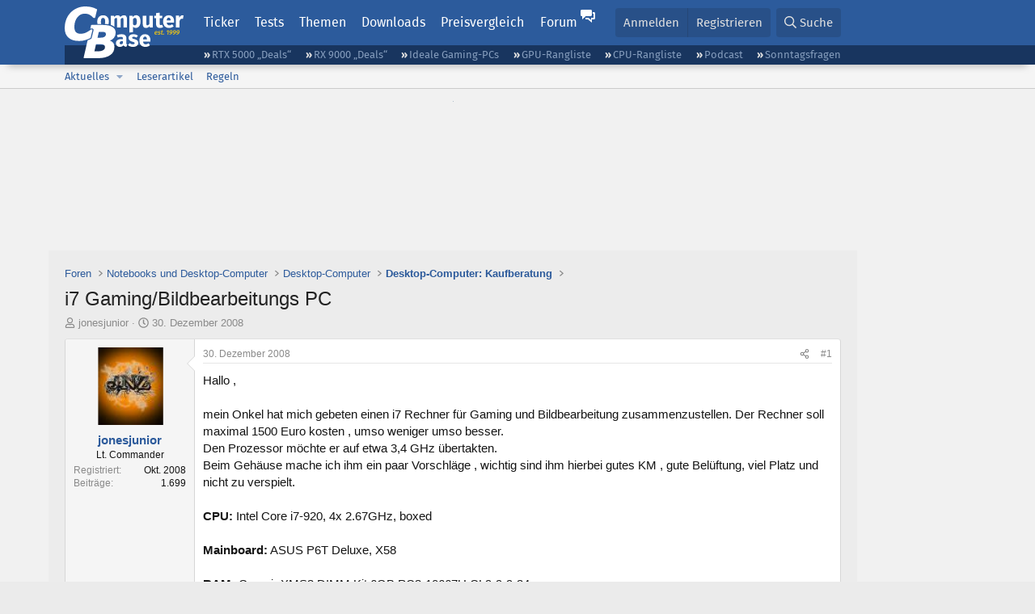

--- FILE ---
content_type: text/html; charset=utf-8
request_url: https://www.computerbase.de/forum/threads/i7-gaming-bildbearbeitungs-pc.523269/
body_size: 25244
content:
<!DOCTYPE html>
<html id="XF" lang="de-DE" dir="LTR"
	data-xf="2.3"
	data-app="public"
	
	
	data-template="thread_view"
	data-container-key="node-65"
	data-content-key="thread-523269"
	data-logged-in="false"
	data-cookie-prefix="xf_"
	data-csrf="1769256601,f5d708c36effbd1fefbf66017209b6a9"
	class="has-no-js template-thread_view default-layout"
	>
<head>
	
	
	

	<meta charset="utf-8" />
	<title>i7 Gaming/Bildbearbeitungs PC | ComputerBase Forum</title>
	<link rel="manifest" href="/manifest.json">

	<meta http-equiv="X-UA-Compatible" content="IE=Edge" />
	<meta name="viewport" content="width=device-width, initial-scale=1, viewport-fit=cover">

	
		
			
				<meta name="theme-color" media="(prefers-color-scheme: light)" content="#2c5b9c" />
				<meta name="theme-color" media="(prefers-color-scheme: dark)" content="#121212" />
			
		
	

	<meta name="apple-mobile-web-app-title" content="ComputerBase Forum">
	
		<link rel="apple-touch-icon" href="/apple-touch-icon.png">
		

	
		
		<meta name="description" content="Hallo ,

mein Onkel hat mich gebeten einen i7 Rechner für Gaming und Bildbearbeitung zusammenzustellen. Der Rechner soll maximal 1500 Euro kosten , umso..." />
		<meta property="og:description" content="Hallo ,

mein Onkel hat mich gebeten einen i7 Rechner für Gaming und Bildbearbeitung zusammenzustellen. Der Rechner soll maximal 1500 Euro kosten , umso weniger umso besser.
Den Prozessor möchte er auf etwa 3,4 GHz übertakten. 
Beim Gehäuse mache ich ihm ein paar Vorschläge , wichtig sind ihm..." />
		<meta property="twitter:description" content="Hallo ,

mein Onkel hat mich gebeten einen i7 Rechner für Gaming und Bildbearbeitung zusammenzustellen. Der Rechner soll maximal 1500 Euro kosten , umso weniger umso besser.
Den Prozessor möchte..." />
	
	
		<meta property="og:url" content="https://www.computerbase.de/forum/threads/i7-gaming-bildbearbeitungs-pc.523269/" />
	
		<link rel="canonical" href="https://www.computerbase.de/forum/threads/i7-gaming-bildbearbeitungs-pc.523269/" />
	

	
		
	
	
	<meta property="og:site_name" content="ComputerBase Forum" />


	
	
		
	
	
	<meta property="og:type" content="website" />


	
	
		
	
	
	
		<meta property="og:title" content="i7 Gaming/Bildbearbeitungs PC" />
		<meta property="twitter:title" content="i7 Gaming/Bildbearbeitungs PC" />
	


	
	
	
	
		
	
	
	
		<meta property="og:image" content="https://www.computerbase.de/img/logo-opengraph.png" />
		<meta property="twitter:image" content="https://www.computerbase.de/img/logo-opengraph.png" />
		<meta property="twitter:card" content="summary" />
	


	

	
	
	
		
	
	

	<link rel="stylesheet" href="/forum/css.php?css=public%3Anormalize.css%2Cpublic%3Afa.css%2Cpublic%3Avariations.less%2Cpublic%3Acore.less%2Cpublic%3Aapp.less&amp;s=2&amp;l=2&amp;d=1769074807&amp;k=e270d3b3b8e2930c0e464184c588082ea3954d64" />

	
		<link rel="stylesheet" href="/css/forum.78e4f5e0.css" />
	

	<noscript><link rel="stylesheet" href="/css/noscript.72226d26.css" /></noscript>

	<link rel="stylesheet" href="/forum/css.php?css=public%3Amessage.less&amp;s=2&amp;l=2&amp;d=1769074807&amp;k=bf2505e61251f3fb82d6a6501978d9a12d799b1d" />
<link rel="stylesheet" href="/forum/css.php?css=public%3Ashare_controls.less&amp;s=2&amp;l=2&amp;d=1769074807&amp;k=05f4be69c2b28c86731c3960bcb78392d96244d4" />
<link rel="stylesheet" href="/forum/css.php?css=public%3Astructured_list.less&amp;s=2&amp;l=2&amp;d=1769074807&amp;k=ed0bd0e11eb98f0f1871acc07d04f6e9211c2053" />
<link rel="stylesheet" href="/forum/css.php?css=public%3Aextra.less&amp;s=2&amp;l=2&amp;d=1769074807&amp;k=61acbbd65d8a0f07248901bc140600adb99cc42b" />


	
		<script src="/forum/js/xf/preamble.min.js?_v=04ba9829"></script>
	

	
	<script src="/forum/js/vendor/vendor-compiled.js?_v=04ba9829" defer></script>
	<script src="/forum/js/xf/core-compiled.js?_v=04ba9829" defer></script>

	<script>
		XF.ready(() =>
		{
			XF.extendObject(true, XF.config, {
				// 
				userId: 0,
				enablePush: true,
				pushAppServerKey: 'BGFdJPPXBldsuJSd7i2IHA6zgp+FEZxD2BgS1f1A71ABYSfVI4lAPRPWa1ov1Q9OY+8r6AJD9p4xD42V6mr1Gkw=',
				url: {
					fullBase: 'https://www.computerbase.de/forum/',
					basePath: '/forum/',
					css: '/forum/css.php?css=__SENTINEL__&s=2&l=2&d=1769074807',
					js: '/forum/js/__SENTINEL__?_v=04ba9829',
					icon: '/forum/data/local/icons/__VARIANT__.svg?v=1769074848#__NAME__',
					iconInline: '/forum/styles/fa/__VARIANT__/__NAME__.svg?v=5.15.3',
					keepAlive: '/forum/login/keep-alive'
				},
				cookie: {
					path: '/',
					domain: '',
					prefix: 'xf_',
					secure: true,
					consentMode: 'disabled',
					consented: ["optional","_third_party"]
				},
				cacheKey: 'f3ed7234243583f554e27d349fe769c5',
				csrf: '1769256601,f5d708c36effbd1fefbf66017209b6a9',
				js: {"\/forum\/js\/computerbase\/geizhals-tooltip.js?20181113&_v=04ba9829":true,"\/forum\/js\/computerbase\/core.js?20250103&_v=04ba9829":true},
				fullJs: false,
				css: {"public:message.less":true,"public:share_controls.less":true,"public:structured_list.less":true,"public:extra.less":true},
				time: {
					now: 1769256601,
					today: 1769209200,
					todayDow: 6,
					tomorrow: 1769295600,
					yesterday: 1769122800,
					week: 1768690800,
					month: 1767222000,
					year: 1767222000
				},
				style: {
					light: 'default',
					dark: 'alternate',
					defaultColorScheme: 'light'
				},
				borderSizeFeature: '3px',
				fontAwesomeWeight: 'r',
				enableRtnProtect: true,
				
				enableFormSubmitSticky: true,
				imageOptimization: '0',
				imageOptimizationQuality: 0.85,
				uploadMaxFilesize: 67108864,
				uploadMaxWidth: 3840,
				uploadMaxHeight: 0,
				allowedVideoExtensions: ["m4v","mov","mp4","mp4v","mpeg","mpg","ogv","webm"],
				allowedAudioExtensions: ["m4a","mp3","opus","ogg","wav"],
				shortcodeToEmoji: true,
				visitorCounts: {
					conversations_unread: '0',
					alerts_unviewed: '0',
					total_unread: '0',
					title_count: true,
					icon_indicator: true
				},
				jsMt: {"xf\/action.js":"6fef5b59","xf\/embed.js":"aedcc1b7","xf\/form.js":"aedcc1b7","xf\/structure.js":"6fef5b59","xf\/tooltip.js":"aedcc1b7"},
				jsState: {},
				publicMetadataLogoUrl: 'https://www.computerbase.de/img/logo-opengraph.png',
				publicPushBadgeUrl: 'https://www.computerbase.de/forum/styles/default/xenforo/bell.png'
			})

			XF.extendObject(XF.phrases, {
				// 
				date_x_at_time_y:     "{date} um {time}",
				day_x_at_time_y:      "{day} um {time}",
				yesterday_at_x:       "Gestern um {time}",
				x_minutes_ago:        "Vor {minutes} Minuten",
				one_minute_ago:       "vor 1 Minute",
				a_moment_ago:         "Gerade eben",
				today_at_x:           "Heute um {time}",
				in_a_moment:          "In einem Moment",
				in_a_minute:          "In einer Minute",
				in_x_minutes:         "In {minutes} Minute(n)",
				later_today_at_x:     "heute um {time}",
				tomorrow_at_x:        "Morgen um {time}",
				short_date_x_minutes: "{minutes}m",
				short_date_x_hours:   "{hours}h",
				short_date_x_days:    "{days}d",

				day0: "Sonntag",
				day1: "Montag",
				day2: "Dienstag",
				day3: "Mittwoch",
				day4: "Donnerstag",
				day5: "Freitag",
				day6: "Samstag",

				dayShort0: "So",
				dayShort1: "Mo",
				dayShort2: "Di",
				dayShort3: "Mi",
				dayShort4: "Do",
				dayShort5: "Fr",
				dayShort6: "Sa",

				month0: "Januar",
				month1: "Februar",
				month2: "März",
				month3: "April",
				month4: "Mai",
				month5: "Juni",
				month6: "Juli",
				month7: "August",
				month8: "September",
				month9: "Oktober",
				month10: "November",
				month11: "Dezember",

				active_user_changed_reload_page: "Der aktive Benutzer hat sich geändert. Lade die Seite für die neueste Version neu.",
				server_did_not_respond_in_time_try_again: "Der Server hat nicht rechtzeitig geantwortet. Bitte versuche es erneut.",
				oops_we_ran_into_some_problems: "Oops! Wir sind auf ein Problem gestoßen.",
				oops_we_ran_into_some_problems_more_details_console: "Oops! Wir sind auf ein Problem gestoßen. Bitte versuche es später noch einmal. Weitere Fehlerdetails findest du in der Browserkonsole.",
				file_too_large_to_upload: "Die Datei ist zu groß, um hochgeladen zu werden.",
				uploaded_file_is_too_large_for_server_to_process: "Die hochgeladene Datei ist zu groß, als dass der Server sie verarbeiten könnte.",
				files_being_uploaded_are_you_sure: "Die Dateien werden noch immer hochgeladen. Bist du sicher, dass du dieses Formular abschicken möchtest?",
				attach: "Dateien anhängen",
				rich_text_box: "Rich-Text-Feld",
				close: "Schließen",
				link_copied_to_clipboard: "Link in die Zwischenablage kopiert.",
				text_copied_to_clipboard: "Text wurde in die Zwischenablage kopiert.",
				loading: "Laden…",
				you_have_exceeded_maximum_number_of_selectable_items: "Du hast die maximale Anzahl der auswählbaren Elemente überschritten.",

				processing: "Verarbeitung",
				'processing...': "Verarbeitung…",

				showing_x_of_y_items: "Anzeige von {count} von {total} Element(en)",
				showing_all_items: "Anzeige aller Elemente",
				no_items_to_display: "Keine anzuzeigenden Einträge",

				number_button_up: "Erhöhen",
				number_button_down: "Verringern",

				push_enable_notification_title: "Push-Benachrichtigungen erfolgreich für ComputerBase Forum aktiviert",
				push_enable_notification_body: "Danke für das Einschalten der Push-Benachrichtigungen!",

				pull_down_to_refresh: "Nach unten ziehen zum Aktualisieren",
				release_to_refresh: "Loslassen zum Aktualisieren",
				refreshing: "Aktualisieren…"
			})
		})
	</script>

	<script src="/forum/js/computerbase/geizhals-tooltip.js?20181113&amp;_v=04ba9829" defer></script>
<script src="/forum/js/computerbase/core.js?20250103&amp;_v=04ba9829" defer></script>



	<link rel="manifest" href="/manifest.json">

	
		<link rel="icon" href="/favicon.ico" sizes="32x32" />
		<link rel="icon" href="/favicon.svg" type="image/svg+xml">
	

	
</head>
<body data-template="thread_view">



	

	

	
	

	
		

	<header class="header-wrapper" id="top">
		<div class="block1 header" data-xf-init="sticky-header">
			<a href="#content" class="skip-link">Zum Inhalt</a>

			<div class="header-row">
				<a href="/" class="homepage-link">
					

	

	
		
		

		
	
		
		

		
	

	

	<picture data-variations="{&quot;default&quot;:{&quot;1&quot;:&quot;\/img\/logo-est1999.svg&quot;,&quot;2&quot;:null},&quot;alternate&quot;:{&quot;1&quot;:&quot;\/img\/logo-est1999-orange.svg&quot;,&quot;2&quot;:null}}">
		
		
		

		
			
			
			

			
				<source srcset="/img/logo-est1999-orange.svg" media="(prefers-color-scheme: dark)" />
			
		

		<img src="/img/logo-est1999.svg"  width="147" height="64" alt="ComputerBase"  />
	</picture>


				</a>

				<a href="#navigation" class="mainmenu-button js-toggle-button js-menu-button" data-toggle-method="css">Menü</a>

				<div class="mainmenu-panel" id="navigation">
					<nav class="mainmenu-nav">
						<ul>
							<li><a href="/news/" class="mainmenu__a">Ticker</a></li>
							<li><a href="/artikel/" class="mainmenu__a">Tests</a></li>
							<li><a href="/thema/" class="mainmenu__a mainmenu__a--tags js-toggle-button js-menu-button" data-controls="tags-menu" data-toggle-method="css">Themen</a></li>
							<li><a href="/downloads/" class="mainmenu__a">Downloads</a></li>
							<li><a href="/preisvergleich/" class="mainmenu__a">Preisvergleich</a></li>
							<li><a href="/forum/" class="mainmenu__a mainmenu__a--forum mainmenu__a--selected js-active-menu">Forum</a></li>
						</ul>
					</nav>

					<ul class="tags-menu" id="tags-menu">
	<li><a href="/news/apps/" class="tags-menu__a">Apps</a></li>
<li><a href="/news/arbeitsspeicher/" class="tags-menu__a">Arbeitsspeicher</a></li>
<li><a href="/news/audio-video-foto/" class="tags-menu__a">Audio/Video/Foto</a></li>
<li><a href="/news/betriebssysteme/" class="tags-menu__a">Betriebssysteme</a></li>
<li><a href="/news/gaming/" class="tags-menu__a">Gaming</a></li>
<li><a href="/news/gehaeuse/" class="tags-menu__a">Gehäuse</a></li>
<li><a href="/news/grafikkarten/" class="tags-menu__a">Grafikkarten</a></li>
<li><a href="/news/in-eigener-sache/" class="tags-menu__a">In eigener Sache</a></li>
<li><a href="/news/internet/" class="tags-menu__a">Internet</a></li>
<li><a href="/news/kuehlung/" class="tags-menu__a">Kühlung</a></li>
<li><a href="/news/mainboards/" class="tags-menu__a">Mainboards</a></li>
<li><a href="/news/maeuse/" class="tags-menu__a">Mäuse</a></li>
<li><a href="/news/mobilitaet/" class="tags-menu__a">Mobilität</a></li>
<li><a href="/news/monitore/" class="tags-menu__a">Monitore</a></li>
<li><a href="/news/netzpolitik/" class="tags-menu__a">Netzpolitik</a></li>
<li><a href="/news/netzteile/" class="tags-menu__a">Netzteile</a></li>
<li><a href="/news/notebooks/" class="tags-menu__a">Notebooks</a></li>
<li><a href="/news/pc-systeme/" class="tags-menu__a">PC-Systeme</a></li>
<li><a href="/news/prozessoren/" class="tags-menu__a">Prozessoren</a></li>
<li><a href="/news/smart-home/" class="tags-menu__a">Smart Home</a></li>
<li><a href="/news/smartphones/" class="tags-menu__a">Smartphones</a></li>
<li><a href="/news/storage/" class="tags-menu__a">Storage</a></li>
<li><a href="/news/tablets/" class="tags-menu__a">Tablets</a></li>
<li><a href="/news/tastaturen/" class="tags-menu__a">Tastaturen</a></li>
<li><a href="/news/wearables/" class="tags-menu__a">Wearables</a></li>
<li><a href="/news/wirtschaft/" class="tags-menu__a">Wirtschaft</a></li>

						<li><a href="/thema/" class="tags-menu__a tags-menu__a--all">Alle Themen</a></li>
					</ul>
				</div>

				

				<div class="headermeta headermeta--forum p-nav p-nav-opposite">
					<div class="p-navgroup p-account p-navgroup--guest">
						
							<a href="/forum/login/" class="p-navgroup-link p-navgroup-link--textual p-navgroup-link--logIn"
								data-xf-click="overlay" data-follow-redirects="on">
								<span class="p-navgroup-linkText">Anmelden</span>
							</a>
							
								<a href="/forum/register/" class="p-navgroup-link p-navgroup-link--textual p-navgroup-link--register"
									data-xf-click="overlay" data-follow-redirects="on">
									<span class="p-navgroup-linkText">Registrieren</span>
								</a>
							
						
					</div>

					<div class="p-navgroup p-discovery">
						<a href="/forum/whats-new/"
							class="p-navgroup-link p-navgroup-link--iconic p-navgroup-link--whatsnew"
							aria-label="Aktuelles"
							title="Aktuelles">
							<i aria-hidden="true"></i>
							<span class="p-navgroup-linkText">Aktuelles</span>
						</a>

						
							<a href="/forum/search/?type=post"
								class="p-navgroup-link p-navgroup-link--iconic p-navgroup-link--search"
								data-xf-click="menu"
								data-xf-key="/"
								aria-label="Suche"
								aria-expanded="false"
								aria-haspopup="true"
								title="Suche">
								<i aria-hidden="true"></i>
								<span class="p-navgroup-linkText">Suche</span>
							</a>
							<div class="menu menu--structural menu--wide" data-menu="menu" aria-hidden="true">
								<form action="/forum/search/search" method="post"
									class="menu-content"
									data-xf-init="quick-search">

									<h3 class="menu-header">Suche</h3>
									
									<div class="menu-row">
										
											<div class="inputGroup inputGroup--joined">
												<input type="text" class="input" data-xf-init="search-auto-complete" name="keywords" data-acurl="/forum/search/auto-complete" placeholder="Suche…" aria-label="Suche" data-menu-autofocus="true" />
												
			<select name="constraints" class="js-quickSearch-constraint input" aria-label="Suchen in">
				<option value="">Überall</option>
<option value="{&quot;search_type&quot;:&quot;post&quot;}">Themen</option>
<option value="{&quot;search_type&quot;:&quot;post&quot;,&quot;c&quot;:{&quot;nodes&quot;:[65],&quot;child_nodes&quot;:1}}">Dieses Forum</option>
<option value="{&quot;search_type&quot;:&quot;post&quot;,&quot;c&quot;:{&quot;thread&quot;:523269}}">Dieses Thema</option>

			</select>
		
											</div>
										
									</div>

									
									<div class="menu-row">
										<label class="iconic"><input type="checkbox"  name="c[title_only]" value="1" /><i aria-hidden="true"></i><span class="iconic-label">Nur Titel durchsuchen</span></label>

									</div>
									<div class="menu-row menu-row--search">
										<div class="inputGroup">
											Sortieren nach:
											
			<ul class="inputChoices">
				<li class="inputChoices-choice"><label class="iconic  iconic--radio"><input type="radio" name="order" value="relevance" checked="checked" /><i aria-hidden="true"></i><span class="iconic-label">Relevanz</span></label></li>
<li class="inputChoices-choice"><label class="iconic  iconic--radio"><input type="radio" name="order" value="date" /><i aria-hidden="true"></i><span class="iconic-label">Datum</span></label></li>

			</ul>
		
										</div>
									</div>
									
									<div class="menu-row">
										<div class="inputGroup">
											<span class="inputGroup-text" id="ctrl_search_menu_by_member">Von:</span>
											<input type="text" class="input" name="c[users]" data-xf-init="auto-complete" placeholder="Mitglied" aria-labelledby="ctrl_search_menu_by_member" />
										</div>
									</div>
									<div class="menu-footer">
									<span class="menu-footer-controls">
										<button type="submit" class="button button--icon button--icon--search button--primary"><i class="fa--xf far fa-search "><svg xmlns="http://www.w3.org/2000/svg" role="img" aria-hidden="true" ><use href="/forum/data/local/icons/regular.svg?v=1769074848#search"></use></svg></i><span class="button-text">Suche</span></button>
										<button type="submit" class="button " name="from_search_menu"><span class="button-text">Erweiterte Suche…</span></button>
									</span>
									</div>

									<input type="hidden" name="_xfToken" value="1769256601,f5d708c36effbd1fefbf66017209b6a9" />
								</form>
							</div>
						
					</div>
				</div>

				
			</div>
		</div>
		<div class="block1 subheader">
			<div class="header-row">
				<div class="tagnav">
					<ul class="tagnav__ul">
		<li class="tagnav__li"><a href="/news/grafikkarten/verfuegbarkeit-und-preise-geforce-rtx-5090-und-5080-ab-heute-im-handel-erhaeltlich.91203/" class="tagnav__a">RTX 5000 „Deals“</a></li>
<li class="tagnav__li"><a href="/news/grafikkarten/verfuegbarkeit-und-preise-hier-gibt-es-amd-radeon-rx-9070-xt-und-rx-9070-zu-kaufen.91631/" class="tagnav__a">RX 9000 „Deals“</a></li>
<li class="tagnav__li"><a href="/forum/threads/der-ideale-gaming-pc-spiele-pc-selbst-zusammenstellen.215394/" class="tagnav__a">Ideale Gaming-PCs</a></li>
<li class="tagnav__li"><a href="/artikel/grafikkarten/rangliste.2487/" class="tagnav__a">GPU-Rangliste</a></li>
<li class="tagnav__li"><a href="/artikel/prozessoren/rangliste.89909/" class="tagnav__a">CPU-Rangliste</a></li>
<li class="tagnav__li"><a href="/news/cb-funk/" class="tagnav__a">Podcast</a></li>
<li class="tagnav__li"><a href="/news/sonntagsfrage/" class="tagnav__a">Sonntagsfragen</a></li>

					</ul>
				</div>
			</div>
		</div>
	</header>
	
		
		<div class="block1 block1--forum-nav"><div class="row row--forum-nav js-submenu">

		
			<div class="p-sectionLinks">
				<div class="p-sectionLinks-inner hScroller" data-xf-init="h-scroller">
					<div class="hScroller-scroll">
						<ul class="p-sectionLinks-list">
							
								<li>
									
	<div class="p-navEl " data-has-children="true">
	

		
	
	<a href="/forum/whats-new/posts/"
	class="p-navEl-link p-navEl-link--splitMenu "
	
	
	data-nav-id="whatsNew">Aktuelles</a>


		<a data-xf-key="alt+1"
			data-xf-click="menu"
			data-menu-pos-ref="< .p-navEl"
			class="p-navEl-splitTrigger"
			role="button"
			tabindex="0"
			aria-label="Toggle erweitert"
			aria-expanded="false"
			aria-haspopup="true"></a>

		
	
		<div class="menu menu--structural" data-menu="menu" aria-hidden="true">
			<div class="menu-content">
				
					
	
	
	<a href="/forum/featured/"
	class="menu-linkRow u-indentDepth0 js-offCanvasCopy "
	
	
	data-nav-id="featured">Empfohlene Inhalte</a>

	

				
					
	
	
	<a href="/forum/whats-new/posts/"
	class="menu-linkRow u-indentDepth0 js-offCanvasCopy "
	
	
	data-nav-id="whatsNewPosts">Neue Beiträge</a>

	

				
					
	
	
	<a href="/forum/whats-new/latest-activity"
	class="menu-linkRow u-indentDepth0 js-offCanvasCopy "
	
	
	data-nav-id="latestActivity">Neueste Aktivitäten</a>

	

				
			</div>
		</div>
	
	</div>

								</li>
							
								<li>
									
	<div class="p-navEl " >
	

		
	
	<a href="/forum/leserartikel/"
	class="p-navEl-link "
	
	data-xf-key="alt+2"
	data-nav-id="forumarticle">Leserartikel</a>


		

		
	
	</div>

								</li>
							
								<li>
									
	<div class="p-navEl " >
	

		
	
	<a href="/forum/help/terms/"
	class="p-navEl-link "
	
	data-xf-key="alt+3"
	data-nav-id="rules">Regeln</a>


		

		
	
	</div>

								</li>
							

							
							
							
						</ul>
					</div>
				</div>
			</div>
			

		</div></div>
	
	

	<div class="offCanvasMenu offCanvasMenu--nav js-headerOffCanvasMenu" data-menu="menu" aria-hidden="true" data-ocm-builder="navigation">
		<div class="offCanvasMenu-backdrop" data-menu-close="true"></div>
		<div class="offCanvasMenu-content">
			<div class="offCanvasMenu-header">
				Menü
				<a class="offCanvasMenu-closer" data-menu-close="true" role="button" tabindex="0" aria-label="Schließen"></a>
			</div>
			
				<div class="p-offCanvasRegisterLink">
					<div class="offCanvasMenu-linkHolder">
						<a href="/forum/login/" class="offCanvasMenu-link" data-xf-click="overlay" data-menu-close="true">
							Anmelden
						</a>
					</div>
					<hr class="offCanvasMenu-separator" />
					
						<div class="offCanvasMenu-linkHolder">
							<a href="/forum/register/" class="offCanvasMenu-link" data-xf-click="overlay" data-menu-close="true">
								Registrieren
							</a>
						</div>
						<hr class="offCanvasMenu-separator" />
					
				</div>
			
			<div class="js-offCanvasNavTarget"></div>
			<div class="offCanvasMenu-installBanner js-installPromptContainer" style="display: none;" data-xf-init="install-prompt">
				<div class="offCanvasMenu-installBanner-header">App installieren</div>
				<button type="button" class="button js-installPromptButton"><span class="button-text">Installieren</span></button>
				<template class="js-installTemplateIOS">
					<div class="js-installTemplateContent">
						<div class="overlay-title">So wird die App in iOS installiert</div>
						<div class="block-body">
							<div class="block-row">
								<p>
									Folge dem Video um zu sehen, wie unsere Website als Web-App auf dem Startbildschirm installiert werden kann.
								</p>
								<p style="text-align: center">
									<video src="/forum/styles/default/xenforo/add_to_home.mp4"
										width="280" height="480" autoplay loop muted playsinline></video>
								</p>
								<p>
									<small><strong>Anmerkung:</strong> Diese Funktion ist in einigen Browsern möglicherweise nicht verfügbar.</small>
								</p>
							</div>
						</div>
					</div>
				</template>
			</div>
		</div>
	</div>

	<main class="main main--forum" id="content">
		
			<div class="block1 skin-ad">
				<div class="adbox">
					<a href="/api/adclick?url=https%3A%2F%2Fwww.alternate.de%2Flisting.xhtml%3Fq%3DKIOXIA%2BSSD&amp;ad_id=108&amp;creative_id=292&amp;date=1769256601&amp;slot=skin&amp;hash=242a0492811ad8879bf99632656bff890e02b4af" target="_blank" rel="nofollow" class=" is-sticky-skin"><picture><source srcset="https://pics.computerbase.de/creatives/292/879.jpg 1x" media="(min-width: 1620px)" width="1600" height="800"><source srcset="https://pics.computerbase.de/creatives/292/878.jpg 1x" media="(min-width: 1000px)" width="1400" height="800"><img fetchpriority="low" src="[data-uri]" width="1" height="1" alt=""></picture></a>

				</div>
			</div>
		

		

		
			<div class="block1 block1--forum block1--banner" aria-hidden="true">
				<div class="row row--padding-0 row--forum">
					<div class="adbox adbox-topbanner adbox--with-label" data-slot="topbanner"><div class="adbox__container"><noscript><iframe src="/api/ads?name=noscript&amp;format=728x90" width="728" height="90"></iframe></noscript></div></div>
				</div>
			</div>
		

		
			<div class="block1 block1--forum block1--skyscraper" aria-hidden="true">
				<div class="row row--padding-0 row--forum">
					<div class="adbox adbox-skyscraper-right" data-slot="skyscraper-right"><div class="adbox__container"><noscript><iframe src="/api/ads?name=noscript&amp;format=160x600" width="160" height="600"></iframe></noscript></div></div>
					<div class="adbox adbox-skyscraper-left" data-slot="skyscraper-left"><div class="adbox__container"><noscript><iframe src="/api/ads?name=noscript&amp;format=160x600" width="160" height="600"></iframe></noscript></div></div>
				</div>
			</div>
		

		<div class="block1 block1--forum"><div class="row row--padding-2 row--forum">
			<!--XF:EXTRA_OUTPUT-->

			

			

			
			
	
		<ul class="p-breadcrumbs "
			itemscope itemtype="https://schema.org/BreadcrumbList">
			
				

				
				

				
					
					
	<li itemprop="itemListElement" itemscope itemtype="https://schema.org/ListItem">
		<a href="/forum/" itemprop="item">
			<span itemprop="name">Foren</span>
		</a>
		<meta itemprop="position" content="1" />
	</li>

				

				
				
					
					
	<li itemprop="itemListElement" itemscope itemtype="https://schema.org/ListItem">
		<a href="/forum/#notebooks-und-desktop-computer.146" itemprop="item">
			<span itemprop="name">Notebooks und Desktop-Computer</span>
		</a>
		<meta itemprop="position" content="2" />
	</li>

				
					
					
	<li itemprop="itemListElement" itemscope itemtype="https://schema.org/ListItem">
		<a href="/forum/forums/desktop-computer.74/" itemprop="item">
			<span itemprop="name">Desktop-Computer</span>
		</a>
		<meta itemprop="position" content="3" />
	</li>

				
					
					
	<li itemprop="itemListElement" itemscope itemtype="https://schema.org/ListItem">
		<a href="/forum/forums/desktop-computer-kaufberatung.65/" itemprop="item">
			<span itemprop="name">Desktop-Computer: Kaufberatung</span>
		</a>
		<meta itemprop="position" content="4" />
	</li>

				
			
		</ul>
	

			

			
	<noscript class="js-jsWarning"><div class="blockMessage blockMessage--important blockMessage--iconic u-noJsOnly">JavaScript ist deaktiviert. Für eine bessere Darstellung aktiviere bitte JavaScript in deinem Browser, bevor du fortfährst.</div></noscript>

			
	<div class="blockMessage blockMessage--important blockMessage--iconic js-browserWarning" style="display: none">Du verwendest einen veralteten Browser. Es ist möglich, dass diese oder andere Websites nicht korrekt angezeigt werden.<br />Du solltest ein Upgrade durchführen oder einen <a href="https://www.google.com/chrome/browser/" target="_blank">alternativen Browser</a> verwenden.</div>


			
				<div class="p-body-header">
					
						
							<div class="p-title ">
								
									
										<h1 class="p-title-value">i7 Gaming/Bildbearbeitungs PC</h1>
									
									
								
							</div>
						

						
							<div class="p-description">
	<ul class="listInline listInline--bullet">
		<li>
			<i class="fa--xf far fa-user "><svg xmlns="http://www.w3.org/2000/svg" role="img" ><title>Ersteller</title><use href="/forum/data/local/icons/regular.svg?v=1769074848#user"></use></svg></i>
			<span class="u-srOnly">Ersteller</span>

			<a href="/forum/members/jonesjunior.397900/" class="username  u-concealed" dir="auto" data-user-id="397900" data-xf-init="member-tooltip">jonesjunior</a>
		</li>
		<li>
			<i class="fa--xf far fa-clock "><svg xmlns="http://www.w3.org/2000/svg" role="img" ><title>Erstellt am</title><use href="/forum/data/local/icons/regular.svg?v=1769074848#clock"></use></svg></i>
			<span class="u-srOnly">Erstellt am</span>

			<a href="/forum/threads/i7-gaming-bildbearbeitungs-pc.523269/" class="u-concealed"><time  class="u-dt" dir="auto" datetime="2008-12-30T21:14:37+0100" data-timestamp="1230668077" data-date="30. Dezember 2008" data-time="21:14" data-short="Dez. &#039;08" title="30. Dezember 2008 um 21:14">30. Dezember 2008</time></a>
		</li>
		
		
		
	</ul>
</div>
						
					
				</div>
			

			<div class="p-body-main  ">
				
				<div class="p-body-contentCol"></div>
				

				

				<div class="p-body-content">
					
					<div class="p-body-pageContent">











	
	
	
		
	
	
	


	
	
	
		
	
	
	


	
	
		
	
	
	


	
	



	












	

	
		
	



















<div class="block block--messages" data-xf-init="" data-type="post" data-href="/forum/inline-mod/" data-search-target="*">

	<span class="u-anchorTarget" id="posts"></span>

	
		
	

	

	<div class="block-outer"></div>

	

	
		
	<div class="block-outer js-threadStatusField"></div>

	

	<div class="block-container lbContainer"
		data-xf-init="lightbox select-to-quote"
		data-message-selector=".js-post"
		data-lb-id="thread-523269"
		data-lb-universal="0">

		<div class="block-body js-replyNewMessageContainer">
			
				
				

					

					
						

	
	

	

	
	<article class="message message--post js-post js-inlineModContainer  "
		data-author="jonesjunior"
		data-content="post-5331310"
		id="js-post-5331310"
		>

		

		<span class="u-anchorTarget" id="post-5331310"></span>

		
			<div class="message-inner">
				
					<div class="message-cell message-cell--user">
						
						

	<section class="message-user"
		
		
		>

		

		
		<div class="message-avatar ">
			<div class="message-avatar-wrapper">
				<a href="/forum/members/jonesjunior.397900/" class="avatar avatar--m" data-user-id="397900" data-xf-init="member-tooltip">
			<img src="https://pics.computerbase.de/forum/avatars/m/397/397900.jpg?1288962788"  alt="jonesjunior" class="avatar-u397900-m" width="96" height="96" loading="lazy" /> 
		</a>
				
			</div>
		</div>
		
		<div class="message-userDetails">
			<h4 class="message-name"><a href="/forum/members/jonesjunior.397900/" class="username " dir="auto" data-user-id="397900" data-xf-init="member-tooltip">jonesjunior</a></h4>
			
			<h5 class="userTitle message-userTitle" dir="auto">Lt. Commander</h5>
			<div class="message-userTitle message-threadStarter"></div>
			
			
			
		</div>
		
			
			
				<div class="message-userExtras">
				
					
						<dl class="pairs pairs--justified">
							<dt>Registriert</dt>
							<dd>Okt. 2008</dd>
						</dl>
					
					
						<dl class="pairs pairs--justified">
							<dt>Beiträge</dt>
							<dd>1.699</dd>
						</dl>
					
					
					
					
					
					
					
					
					
				
				</div>
			
		
		<span class="message-userArrow"></span>
	</section>

					</div>
				

				
					<div class="message-cell message-cell--main">
					
						<div class="message-main js-quickEditTarget">

							
								

	

	<header class="message-attribution message-attribution--split">
		<ul class="message-attribution-main listInline ">
			
			
			<li class="u-concealed">
				<a href="#post-5331310" >
					<time  class="u-dt" dir="auto" datetime="2008-12-30T21:14:37+0100" data-timestamp="1230668077" data-date="30. Dezember 2008" data-time="21:14" data-short="Dez. &#039;08" title="30. Dezember 2008 um 21:14">30. Dezember 2008</time>
				</a>
			</li>
			
		</ul>

		<ul class="message-attribution-opposite message-attribution-opposite--list ">
			
			<li>
				
				<a href="#post-5331310"
					class="message-attribution-gadget"
					data-xf-init="share-tooltip"
					data-href="/forum/posts/5331310/share"
					aria-label="Teilen">
					<i class="fa--xf far fa-share-alt "><svg xmlns="http://www.w3.org/2000/svg" role="img" aria-hidden="true" ><use href="/forum/data/local/icons/regular.svg?v=1769074848#share-alt"></use></svg></i>
				</a>
			</li>
			
				<li class="u-hidden js-embedCopy">
					
	<a href="javascript:"
		data-xf-init="copy-to-clipboard"
		data-copy-text="&lt;div class=&quot;js-xf-embed&quot; data-url=&quot;https://www.computerbase.de/forum&quot; data-content=&quot;post-5331310&quot;&gt;&lt;/div&gt;&lt;script defer src=&quot;https://www.computerbase.de/forum/js/xf/external_embed.js?_v=04ba9829&quot;&gt;&lt;/script&gt;"
		data-success="Einbettungscode HTML in die Zwischenablage kopiert."
		class="">
		<i class="fa--xf far fa-code "><svg xmlns="http://www.w3.org/2000/svg" role="img" aria-hidden="true" ><use href="/forum/data/local/icons/regular.svg?v=1769074848#code"></use></svg></i>
	</a>

				</li>
			
			
			
				<li>
					
					<a href="#post-5331310">
						#1
					</a>
				</li>
			
		</ul>
	</header>

							

							<div class="message-content js-messageContent">
							

								
									
	
	
	

								

								
									
	

	<div class="message-userContent lbContainer js-lbContainer "
		data-lb-id="post-5331310"
		data-lb-caption-desc="jonesjunior &middot; 30. Dezember 2008 um 21:14">

		
			

	
	
		
	

	
		
	

		

		<article class="message-body js-selectToQuote">
			
				
			

			<div >
				
					<div class="bbWrapper">Hallo ,<br />
<br />
mein Onkel hat mich gebeten einen i7 Rechner für Gaming und Bildbearbeitung zusammenzustellen. Der Rechner soll maximal 1500 Euro kosten , umso weniger umso besser.<br />
Den Prozessor möchte er auf etwa 3,4 GHz übertakten. <br />
Beim Gehäuse mache ich ihm ein paar Vorschläge , wichtig sind ihm hierbei gutes KM , gute Belüftung, viel Platz und nicht zu verspielt.<br />
<br />
<b>CPU:</b> Intel Core i7-920, 4x 2.67GHz, boxed<br />
<br />
<b>Mainboard:</b> ASUS P6T Deluxe, X58<br />
<br />
<b>RAM:</b> Corsair XMS3 DIMM Kit 6GB PC3-10667U CL9-9-9-24<br />
<br />
<b>CPU-Kühler:</b> Noctua NH-U12P SE1366<br />
<br />
<b>Festplatte:</b> Western Digital Caviar Green 1000GB, 16MB Cache, SATA II (WD10EACS)<br />
<br />
<b>Graka:</b> Zotac GeForce GTX 260 AMP² Edition<br />
<br />
<b>Brenner:</b> LG Electronics GH22NS30<br />
<br />
<b>Netzteil:</b> Enermax MODU82+ 625W ATX 2.2 ( er möchte irgendwann aufrüsten, <br />
                        deshalb 625Watt)<br />
<br />
<b>Gehäuse:</b><a href="http://geizhals.at/deutschland/a334559.html" target="_blank" class="link link--external" rel="nofollow ugc noopener">http://geizhals.at/deutschland/a334559.html</a><br />
                          <a href="http://geizhals.at/deutschland/a316271.html" target="_blank" class="link link--external" rel="nofollow ugc noopener">http://geizhals.at/deutschland/a316271.html</a><br />
                          <a href="http://geizhals.at/deutschland/a349426.html" target="_blank" class="link link--external" rel="nofollow ugc noopener">http://geizhals.at/deutschland/a349426.html</a><br />
                          <a href="http://geizhals.at/deutschland/a273064.html" target="_blank" class="link link--external" rel="nofollow ugc noopener">http://geizhals.at/deutschland/a273064.html</a><br />
                          <a href="http://geizhals.at/deutschland/a274435.html" target="_blank" class="link link--external" rel="nofollow ugc noopener">http://geizhals.at/deutschland/a274435.html</a><br />
                          <a href="http://geizhals.at/deutschland/a360114.html" target="_blank" class="link link--external" rel="nofollow ugc noopener">http://geizhals.at/deutschland/a360114.html</a><br />
                          <a href="http://geizhals.at/deutschland/a307559.html" target="_blank" class="link link--external" rel="nofollow ugc noopener">http://geizhals.at/deutschland/a307559.html</a><br />
Qual der Wahl <img src="/forum/styles/smilies/biggrin.gif" srcset="/forum/styles/smilies/biggrin.gif 1x, /forum/styles/smilies/biggrin_2x.gif 2x, /forum/styles/smilies/biggrin_3x.gif 3x, /forum/styles/smilies/biggrin_4x.gif 4x" width="15" height="15" class="smilie" loading="lazy" alt=":D" title="Breites Grinsen    :D" data-shortname=":D" /><br />
<br />
<br />
Das wären insgesamt ca. 1180Euro + Gehäuse , Versand<br />
<br />
Wie findet ihr meine Zusammenstellungen?<br />
Habt ihr Verbesserungsvorschläge?<br />
<br />
MfG</div>
				
			</div>

			<div class="js-selectToQuoteEnd">&nbsp;</div>
			
				
			
		</article>

		
			

	
	
		
	

	
		
	

		

		
	</div>

								

								
									
	

	

								

								
									
	
		
			<aside class="message-signature">
			
				<div class="bbWrapper"><span style="font-family: 'Arial'"><b>Desktop:</b>Intel i5 4440|Thermalright HR-02 Macho|Gigabyte GA-H87-HD3|Palit GTX 770 JetStream|8GB G.Skill 1333MHz CL9|Enermax Modu82+ 525W|Fractal Design Refine R4|WD 640GB|Samsung Evo 120GB|Dell U2311H|Logitech G5|Steelseries Qck|Steelseries 6Gv2</span><br />
<span style="font-family: 'Arial'"><b>Sound:</b>Wharfedale Diamond 10.5|NAD C326BEE|Sennheiser PC161|Asus Xonar DX</span></div>
			
			</aside>
		
	

								

							
							</div>

							
								
	

	<footer class="message-footer">
		

		

		<div class="reactionsBar js-reactionsList ">
			
		</div>

		<div class="js-historyTarget message-historyTarget toggleTarget" data-href="trigger-href"></div>
	</footer>

							
						</div>

					
					</div>
				
			</div>
		
	</article>

	
	

					

					

					
					
						
							<article class="message message--post postbit-ad ">
								<div class="message-inner">
									<div class="message-cell message-cell--user postbit-ad__cell">
										<div class="ad-label u-smaller u-dimmed"></div>
									</div>
									<div class="message-cell message-cell--main postbit-ad__main">
										
											
											<div class="adbox adbox-rectangle adbox--with-label" data-slot="forum-content-1"><div class="adbox__container"><noscript><iframe src="/api/ads?name=noscript&amp;format=300x250" width="300" height="250"></iframe></noscript></div></div>
										
									</div>
								</div>
							</article>
						
					
				

					

					
						

	
	

	

	
	<article class="message message--post js-post js-inlineModContainer  "
		data-author="MasterMost"
		data-content="post-5331418"
		id="js-post-5331418"
		itemscope itemtype="https://schema.org/Comment" itemid="https://www.computerbase.de/forum/posts/5331418/">

		
			<meta itemprop="parentItem" itemscope itemid="https://www.computerbase.de/forum/threads/i7-gaming-bildbearbeitungs-pc.523269/" />
			<meta itemprop="name" content="Beitrag #2" />
		

		<span class="u-anchorTarget" id="post-5331418"></span>

		
			<div class="message-inner">
				
					<div class="message-cell message-cell--user">
						
						

	<section class="message-user"
		itemprop="author"
		itemscope itemtype="https://schema.org/Person"
		itemid="https://www.computerbase.de/forum/members/mastermost.80953/">

		
			<meta itemprop="url" content="https://www.computerbase.de/forum/members/mastermost.80953/" />
		

		
		<div class="message-avatar ">
			<div class="message-avatar-wrapper">
				<a href="/forum/members/mastermost.80953/" class="avatar avatar--m" data-user-id="80953" data-xf-init="member-tooltip">
			<img src="https://pics.computerbase.de/forum/avatars/m/80/80953.jpg?1209477630"  alt="MasterMost" class="avatar-u80953-m" width="96" height="96" loading="lazy" itemprop="image" /> 
		</a>
				
			</div>
		</div>
		
		<div class="message-userDetails">
			<h4 class="message-name"><a href="/forum/members/mastermost.80953/" class="username " dir="auto" data-user-id="80953" data-xf-init="member-tooltip"><span itemprop="name">MasterMost</span></a></h4>
			
			<h5 class="userTitle message-userTitle" dir="auto" itemprop="jobTitle">Lt. Commander</h5>
			<div class="message-userTitle message-threadStarter"></div>
			
			
			
		</div>
		
			
			
				<div class="message-userExtras">
				
					
						<dl class="pairs pairs--justified">
							<dt>Registriert</dt>
							<dd>Juni 2005</dd>
						</dl>
					
					
						<dl class="pairs pairs--justified">
							<dt>Beiträge</dt>
							<dd>1.364</dd>
						</dl>
					
					
					
					
					
					
					
					
					
				
				</div>
			
		
		<span class="message-userArrow"></span>
	</section>

					</div>
				

				
					<div class="message-cell message-cell--main">
					
						<div class="message-main js-quickEditTarget">

							
								

	

	<header class="message-attribution message-attribution--split">
		<ul class="message-attribution-main listInline ">
			
			
			<li class="u-concealed">
				<a href="#post-5331418" itemprop="url">
					<time  class="u-dt" dir="auto" datetime="2008-12-30T21:33:09+0100" data-timestamp="1230669189" data-date="30. Dezember 2008" data-time="21:33" data-short="Dez. &#039;08" title="30. Dezember 2008 um 21:33" itemprop="datePublished">30. Dezember 2008</time>
				</a>
			</li>
			
		</ul>

		<ul class="message-attribution-opposite message-attribution-opposite--list ">
			
			<li>
				
				<a href="#post-5331418"
					class="message-attribution-gadget"
					data-xf-init="share-tooltip"
					data-href="/forum/posts/5331418/share"
					aria-label="Teilen">
					<i class="fa--xf far fa-share-alt "><svg xmlns="http://www.w3.org/2000/svg" role="img" aria-hidden="true" ><use href="/forum/data/local/icons/regular.svg?v=1769074848#share-alt"></use></svg></i>
				</a>
			</li>
			
				<li class="u-hidden js-embedCopy">
					
	<a href="javascript:"
		data-xf-init="copy-to-clipboard"
		data-copy-text="&lt;div class=&quot;js-xf-embed&quot; data-url=&quot;https://www.computerbase.de/forum&quot; data-content=&quot;post-5331418&quot;&gt;&lt;/div&gt;&lt;script defer src=&quot;https://www.computerbase.de/forum/js/xf/external_embed.js?_v=04ba9829&quot;&gt;&lt;/script&gt;"
		data-success="Einbettungscode HTML in die Zwischenablage kopiert."
		class="">
		<i class="fa--xf far fa-code "><svg xmlns="http://www.w3.org/2000/svg" role="img" aria-hidden="true" ><use href="/forum/data/local/icons/regular.svg?v=1769074848#code"></use></svg></i>
	</a>

				</li>
			
			
			
				<li>
					
					<a href="#post-5331418">
						#2
					</a>
				</li>
			
		</ul>
	</header>

							

							<div class="message-content js-messageContent">
							

								
									
	
	
	

								

								
									
	

	<div class="message-userContent lbContainer js-lbContainer "
		data-lb-id="post-5331418"
		data-lb-caption-desc="MasterMost &middot; 30. Dezember 2008 um 21:33">

		

		<article class="message-body js-selectToQuote">
			
				
			

			<div itemprop="text">
				
					<div class="bbWrapper">Wenn du Ocen willst, würd ich nen Ram 1333er nehmen.<br />
<br />
Sonst OK<br />
<br />
Ach Gehäuse: Cosmos S oder NZXT Tempest, alle Super kühlung und viel platz</div>
				
			</div>

			<div class="js-selectToQuoteEnd">&nbsp;</div>
			
				
			
		</article>

		

		
	</div>

								

								
									
	

	

								

								
									
	
		
			<aside class="message-signature">
			
				<div class="bbWrapper">Ryzen 3700x @4,2GHZ <br />
ASUS RTX 2070<br />
32GB G.Skill Trident-Z Neo CL16</div>
			
			</aside>
		
	

								

							
							</div>

							
								
	

	<footer class="message-footer">
		
			<div class="message-microdata" itemprop="interactionStatistic" itemtype="https://schema.org/InteractionCounter" itemscope>
				<meta itemprop="userInteractionCount" content="0" />
				<meta itemprop="interactionType" content="https://schema.org/LikeAction" />
			</div>
		

		

		<div class="reactionsBar js-reactionsList ">
			
		</div>

		<div class="js-historyTarget message-historyTarget toggleTarget" data-href="trigger-href"></div>
	</footer>

							
						</div>

					
					</div>
				
			</div>
		
	</article>

	
	

					

					

					
					
				

					

					
						

	
	

	

	
	<article class="message message--post js-post js-inlineModContainer  "
		data-author="Realitygamer"
		data-content="post-5331427"
		id="js-post-5331427"
		itemscope itemtype="https://schema.org/Comment" itemid="https://www.computerbase.de/forum/posts/5331427/">

		
			<meta itemprop="parentItem" itemscope itemid="https://www.computerbase.de/forum/threads/i7-gaming-bildbearbeitungs-pc.523269/" />
			<meta itemprop="name" content="Beitrag #3" />
		

		<span class="u-anchorTarget" id="post-5331427"></span>

		
			<div class="message-inner">
				
					<div class="message-cell message-cell--user">
						
						

	<section class="message-user"
		itemprop="author"
		itemscope itemtype="https://schema.org/Person"
		itemid="https://www.computerbase.de/forum/members/realitygamer.360817/">

		
			<meta itemprop="url" content="https://www.computerbase.de/forum/members/realitygamer.360817/" />
		

		
		<div class="message-avatar ">
			<div class="message-avatar-wrapper">
				<a href="/forum/members/realitygamer.360817/" class="avatar avatar--m avatar--default avatar--default--dynamic" data-user-id="360817" data-xf-init="member-tooltip" style="background-color: #a3a329; color: #141405">
			<span class="avatar-u360817-m" role="img" aria-label="Realitygamer">R</span> 
		</a>
				
			</div>
		</div>
		
		<div class="message-userDetails">
			<h4 class="message-name"><a href="/forum/members/realitygamer.360817/" class="username " dir="auto" data-user-id="360817" data-xf-init="member-tooltip"><span itemprop="name">Realitygamer</span></a></h4>
			
			<h5 class="userTitle message-userTitle" dir="auto" itemprop="jobTitle">Lieutenant</h5>
			<div class="message-userTitle message-threadStarter"></div>
			
			
			
		</div>
		
			
			
				<div class="message-userExtras">
				
					
						<dl class="pairs pairs--justified">
							<dt>Registriert</dt>
							<dd>Apr. 2008</dd>
						</dl>
					
					
						<dl class="pairs pairs--justified">
							<dt>Beiträge</dt>
							<dd>649</dd>
						</dl>
					
					
					
					
					
					
					
					
					
				
				</div>
			
		
		<span class="message-userArrow"></span>
	</section>

					</div>
				

				
					<div class="message-cell message-cell--main">
					
						<div class="message-main js-quickEditTarget">

							
								

	

	<header class="message-attribution message-attribution--split">
		<ul class="message-attribution-main listInline ">
			
			
			<li class="u-concealed">
				<a href="#post-5331427" itemprop="url">
					<time  class="u-dt" dir="auto" datetime="2008-12-30T21:34:51+0100" data-timestamp="1230669291" data-date="30. Dezember 2008" data-time="21:34" data-short="Dez. &#039;08" title="30. Dezember 2008 um 21:34" itemprop="datePublished">30. Dezember 2008</time>
				</a>
			</li>
			
		</ul>

		<ul class="message-attribution-opposite message-attribution-opposite--list ">
			
			<li>
				
				<a href="#post-5331427"
					class="message-attribution-gadget"
					data-xf-init="share-tooltip"
					data-href="/forum/posts/5331427/share"
					aria-label="Teilen">
					<i class="fa--xf far fa-share-alt "><svg xmlns="http://www.w3.org/2000/svg" role="img" aria-hidden="true" ><use href="/forum/data/local/icons/regular.svg?v=1769074848#share-alt"></use></svg></i>
				</a>
			</li>
			
				<li class="u-hidden js-embedCopy">
					
	<a href="javascript:"
		data-xf-init="copy-to-clipboard"
		data-copy-text="&lt;div class=&quot;js-xf-embed&quot; data-url=&quot;https://www.computerbase.de/forum&quot; data-content=&quot;post-5331427&quot;&gt;&lt;/div&gt;&lt;script defer src=&quot;https://www.computerbase.de/forum/js/xf/external_embed.js?_v=04ba9829&quot;&gt;&lt;/script&gt;"
		data-success="Einbettungscode HTML in die Zwischenablage kopiert."
		class="">
		<i class="fa--xf far fa-code "><svg xmlns="http://www.w3.org/2000/svg" role="img" aria-hidden="true" ><use href="/forum/data/local/icons/regular.svg?v=1769074848#code"></use></svg></i>
	</a>

				</li>
			
			
			
				<li>
					
					<a href="#post-5331427">
						#3
					</a>
				</li>
			
		</ul>
	</header>

							

							<div class="message-content js-messageContent">
							

								
									
	
	
	

								

								
									
	

	<div class="message-userContent lbContainer js-lbContainer "
		data-lb-id="post-5331427"
		data-lb-caption-desc="Realitygamer &middot; 30. Dezember 2008 um 21:34">

		

		<article class="message-body js-selectToQuote">
			
				
			

			<div itemprop="text">
				
					<div class="bbWrapper">Ähm hab im aktuellen Media Markt PC ein klein wenig billigeres System mit dem i7 gesehen , was 1099 Euro kostet . Wäre das nix für Dich ? Prozi ist der i7 920 , Graka war ne HD 4870 und RAM waren 3 GB . Für genaue Daten musste mal im nächsten Media Markt gehen oder ma auf deren Homepage gehen .<br />
<br />
MfG<br />
<br />
<br />
<br />
๖ۣۜmǦ | -.-Realitygamer-.-</div>
				
			</div>

			<div class="js-selectToQuoteEnd">&nbsp;</div>
			
				
			
		</article>

		

		
	</div>

								

								
									
	

	

								

								
									
	
		
			<aside class="message-signature">
			
				<div class="bbWrapper"><b>CPU:</b> INTEL Core i7-3930K / <b>CPU Kühler:</b> NOCTUA NH-D14 SE2011 / <b>Mainboard:</b> ASUS RAMPAGE IV EXTREME/BF3 / <b>Grafikkarte:</b> SAPPHIRE Radeon HD4870 X2 / <b>Arbeitsspeicher:</b> 2 x 16GB GB Kingston KHX1600C9D3K4/16GX /<b> Festplatte 1:</b> 500 GB Samsung HD501LJ / <b>Festplatte 2:</b> 120GB OCZ RevoDrive 3 (RVD3-FHPX4-120G) / <b>Netzteil:</b> ENERMAX Modu87 EMG800AWT / <b>Monitor:</b> LG Flatron W2452T-PF <a href="http://www.sysprofile.de/id25970" target="_blank" class="link link--external" rel="nofollow ugc noopener">www.sysprofile.de/id25970</a></div>
			
			</aside>
		
	

								

							
							</div>

							
								
	

	<footer class="message-footer">
		
			<div class="message-microdata" itemprop="interactionStatistic" itemtype="https://schema.org/InteractionCounter" itemscope>
				<meta itemprop="userInteractionCount" content="0" />
				<meta itemprop="interactionType" content="https://schema.org/LikeAction" />
			</div>
		

		

		<div class="reactionsBar js-reactionsList ">
			
		</div>

		<div class="js-historyTarget message-historyTarget toggleTarget" data-href="trigger-href"></div>
	</footer>

							
						</div>

					
					</div>
				
			</div>
		
	</article>

	
	

					

					

					
					
				

					

					
						

	
	

	

	
	<article class="message message--post js-post js-inlineModContainer  "
		data-author="SkylineGTdriver"
		data-content="post-5331430"
		id="js-post-5331430"
		itemscope itemtype="https://schema.org/Comment" itemid="https://www.computerbase.de/forum/posts/5331430/">

		
			<meta itemprop="parentItem" itemscope itemid="https://www.computerbase.de/forum/threads/i7-gaming-bildbearbeitungs-pc.523269/" />
			<meta itemprop="name" content="Beitrag #4" />
		

		<span class="u-anchorTarget" id="post-5331430"></span>

		
			<div class="message-inner">
				
					<div class="message-cell message-cell--user">
						
						

	<section class="message-user"
		itemprop="author"
		itemscope itemtype="https://schema.org/Person"
		itemid="https://www.computerbase.de/forum/members/skylinegtdriver.414671/">

		
			<meta itemprop="url" content="https://www.computerbase.de/forum/members/skylinegtdriver.414671/" />
		

		
		<div class="message-avatar ">
			<div class="message-avatar-wrapper">
				<a href="/forum/members/skylinegtdriver.414671/" class="avatar avatar--m avatar--default avatar--default--dynamic" data-user-id="414671" data-xf-init="member-tooltip" style="background-color: #85e0c2; color: #248f6b">
			<span class="avatar-u414671-m" role="img" aria-label="SkylineGTdriver">S</span> 
		</a>
				
			</div>
		</div>
		
		<div class="message-userDetails">
			<h4 class="message-name"><a href="/forum/members/skylinegtdriver.414671/" class="username " dir="auto" data-user-id="414671" data-xf-init="member-tooltip"><span itemprop="name">SkylineGTdriver</span></a></h4>
			
			<h5 class="userTitle message-userTitle" dir="auto" itemprop="jobTitle">Lt. Junior Grade</h5>
			<div class="message-userTitle message-threadStarter"></div>
			
			
			
		</div>
		
			
			
				<div class="message-userExtras">
				
					
						<dl class="pairs pairs--justified">
							<dt>Registriert</dt>
							<dd>Dez. 2008</dd>
						</dl>
					
					
						<dl class="pairs pairs--justified">
							<dt>Beiträge</dt>
							<dd>391</dd>
						</dl>
					
					
					
					
					
					
					
					
					
				
				</div>
			
		
		<span class="message-userArrow"></span>
	</section>

					</div>
				

				
					<div class="message-cell message-cell--main">
					
						<div class="message-main js-quickEditTarget">

							
								

	

	<header class="message-attribution message-attribution--split">
		<ul class="message-attribution-main listInline ">
			
			
			<li class="u-concealed">
				<a href="#post-5331430" itemprop="url">
					<time  class="u-dt" dir="auto" datetime="2008-12-30T21:35:11+0100" data-timestamp="1230669311" data-date="30. Dezember 2008" data-time="21:35" data-short="Dez. &#039;08" title="30. Dezember 2008 um 21:35" itemprop="datePublished">30. Dezember 2008</time>
				</a>
			</li>
			
		</ul>

		<ul class="message-attribution-opposite message-attribution-opposite--list ">
			
			<li>
				
				<a href="#post-5331430"
					class="message-attribution-gadget"
					data-xf-init="share-tooltip"
					data-href="/forum/posts/5331430/share"
					aria-label="Teilen">
					<i class="fa--xf far fa-share-alt "><svg xmlns="http://www.w3.org/2000/svg" role="img" aria-hidden="true" ><use href="/forum/data/local/icons/regular.svg?v=1769074848#share-alt"></use></svg></i>
				</a>
			</li>
			
				<li class="u-hidden js-embedCopy">
					
	<a href="javascript:"
		data-xf-init="copy-to-clipboard"
		data-copy-text="&lt;div class=&quot;js-xf-embed&quot; data-url=&quot;https://www.computerbase.de/forum&quot; data-content=&quot;post-5331430&quot;&gt;&lt;/div&gt;&lt;script defer src=&quot;https://www.computerbase.de/forum/js/xf/external_embed.js?_v=04ba9829&quot;&gt;&lt;/script&gt;"
		data-success="Einbettungscode HTML in die Zwischenablage kopiert."
		class="">
		<i class="fa--xf far fa-code "><svg xmlns="http://www.w3.org/2000/svg" role="img" aria-hidden="true" ><use href="/forum/data/local/icons/regular.svg?v=1769074848#code"></use></svg></i>
	</a>

				</li>
			
			
			
				<li>
					
					<a href="#post-5331430">
						#4
					</a>
				</li>
			
		</ul>
	</header>

							

							<div class="message-content js-messageContent">
							

								
									
	
	
	

								

								
									
	

	<div class="message-userContent lbContainer js-lbContainer "
		data-lb-id="post-5331430"
		data-lb-caption-desc="SkylineGTdriver &middot; 30. Dezember 2008 um 21:35">

		

		<article class="message-body js-selectToQuote">
			
				
			

			<div itemprop="text">
				
					<div class="bbWrapper">Ich würde anstatt dem Asus P6T-Deluxe das Gigabyte GA-EX58-DS4 nehmen, kostet rund 50€ weniger und alle haben den gleichen Chipsatz und auch 3x PCIe, das gesparte Geld kann man noch woanders investieren.<br />
<br />
MfG</div>
				
			</div>

			<div class="js-selectToQuoteEnd">&nbsp;</div>
			
				
			
		</article>

		

		
	</div>

								

								
									
	

	

								

								
									
	
		
			<aside class="message-signature">
			
				<div class="bbWrapper">AMD Ryzen 5700X<br />
32 GB DDR-3200<br />
MSI B450 Gaming Plus<br />
RX 9070 XT ASRock Radeon Steel Legend</div>
			
			</aside>
		
	

								

							
							</div>

							
								
	

	<footer class="message-footer">
		
			<div class="message-microdata" itemprop="interactionStatistic" itemtype="https://schema.org/InteractionCounter" itemscope>
				<meta itemprop="userInteractionCount" content="0" />
				<meta itemprop="interactionType" content="https://schema.org/LikeAction" />
			</div>
		

		

		<div class="reactionsBar js-reactionsList ">
			
		</div>

		<div class="js-historyTarget message-historyTarget toggleTarget" data-href="trigger-href"></div>
	</footer>

							
						</div>

					
					</div>
				
			</div>
		
	</article>

	
	

					

					

					
					
				

					

					
						

	
	

	

	
	<article class="message message--post js-post js-inlineModContainer  "
		data-author="surfix"
		data-content="post-5331431"
		id="js-post-5331431"
		itemscope itemtype="https://schema.org/Comment" itemid="https://www.computerbase.de/forum/posts/5331431/">

		
			<meta itemprop="parentItem" itemscope itemid="https://www.computerbase.de/forum/threads/i7-gaming-bildbearbeitungs-pc.523269/" />
			<meta itemprop="name" content="Beitrag #5" />
		

		<span class="u-anchorTarget" id="post-5331431"></span>

		
			<div class="message-inner">
				
					<div class="message-cell message-cell--user">
						
						

	<section class="message-user"
		itemprop="author"
		itemscope itemtype="https://schema.org/Person"
		itemid="https://www.computerbase.de/forum/members/surfix.188237/">

		
			<meta itemprop="url" content="https://www.computerbase.de/forum/members/surfix.188237/" />
		

		
		<div class="message-avatar ">
			<div class="message-avatar-wrapper">
				<a href="/forum/members/surfix.188237/" class="avatar avatar--m" data-user-id="188237" data-xf-init="member-tooltip">
			<img src="https://pics.computerbase.de/forum/avatars/m/188/188237.jpg?1530978786" srcset="https://pics.computerbase.de/forum/avatars/l/188/188237.jpg?1530978786 2x" alt="surfix" class="avatar-u188237-m" width="96" height="96" loading="lazy" itemprop="image" /> 
		</a>
				
			</div>
		</div>
		
		<div class="message-userDetails">
			<h4 class="message-name"><a href="/forum/members/surfix.188237/" class="username " dir="auto" data-user-id="188237" data-xf-init="member-tooltip"><span itemprop="name">surfix</span></a></h4>
			
			<h5 class="userTitle message-userTitle" dir="auto" itemprop="jobTitle">Commodore</h5>
			<div class="message-userTitle message-threadStarter"></div>
			
			
			
		</div>
		
			
			
				<div class="message-userExtras">
				
					
						<dl class="pairs pairs--justified">
							<dt>Registriert</dt>
							<dd>Aug. 2006</dd>
						</dl>
					
					
						<dl class="pairs pairs--justified">
							<dt>Beiträge</dt>
							<dd>4.907</dd>
						</dl>
					
					
					
					
					
					
					
					
					
				
				</div>
			
		
		<span class="message-userArrow"></span>
	</section>

					</div>
				

				
					<div class="message-cell message-cell--main">
					
						<div class="message-main js-quickEditTarget">

							
								

	

	<header class="message-attribution message-attribution--split">
		<ul class="message-attribution-main listInline ">
			
			
			<li class="u-concealed">
				<a href="#post-5331431" itemprop="url">
					<time  class="u-dt" dir="auto" datetime="2008-12-30T21:35:12+0100" data-timestamp="1230669312" data-date="30. Dezember 2008" data-time="21:35" data-short="Dez. &#039;08" title="30. Dezember 2008 um 21:35" itemprop="datePublished">30. Dezember 2008</time>
				</a>
			</li>
			
		</ul>

		<ul class="message-attribution-opposite message-attribution-opposite--list ">
			
			<li>
				
				<a href="#post-5331431"
					class="message-attribution-gadget"
					data-xf-init="share-tooltip"
					data-href="/forum/posts/5331431/share"
					aria-label="Teilen">
					<i class="fa--xf far fa-share-alt "><svg xmlns="http://www.w3.org/2000/svg" role="img" aria-hidden="true" ><use href="/forum/data/local/icons/regular.svg?v=1769074848#share-alt"></use></svg></i>
				</a>
			</li>
			
				<li class="u-hidden js-embedCopy">
					
	<a href="javascript:"
		data-xf-init="copy-to-clipboard"
		data-copy-text="&lt;div class=&quot;js-xf-embed&quot; data-url=&quot;https://www.computerbase.de/forum&quot; data-content=&quot;post-5331431&quot;&gt;&lt;/div&gt;&lt;script defer src=&quot;https://www.computerbase.de/forum/js/xf/external_embed.js?_v=04ba9829&quot;&gt;&lt;/script&gt;"
		data-success="Einbettungscode HTML in die Zwischenablage kopiert."
		class="">
		<i class="fa--xf far fa-code "><svg xmlns="http://www.w3.org/2000/svg" role="img" aria-hidden="true" ><use href="/forum/data/local/icons/regular.svg?v=1769074848#code"></use></svg></i>
	</a>

				</li>
			
			
			
				<li>
					
					<a href="#post-5331431">
						#5
					</a>
				</li>
			
		</ul>
	</header>

							

							<div class="message-content js-messageContent">
							

								
									
	
	
	

								

								
									
	

	<div class="message-userContent lbContainer js-lbContainer "
		data-lb-id="post-5331431"
		data-lb-caption-desc="surfix &middot; 30. Dezember 2008 um 21:35">

		

		<article class="message-body js-selectToQuote">
			
				
			

			<div itemprop="text">
				
					<div class="bbWrapper">Ich kann nicht mäkern<img src="/forum/styles/smilies/biggrin.gif" srcset="/forum/styles/smilies/biggrin.gif 1x, /forum/styles/smilies/biggrin_2x.gif 2x, /forum/styles/smilies/biggrin_3x.gif 3x, /forum/styles/smilies/biggrin_4x.gif 4x" width="15" height="15" class="smilie" loading="lazy" alt=":D" title="Breites Grinsen    :D" data-shortname=":D" /></div>
				
			</div>

			<div class="js-selectToQuoteEnd">&nbsp;</div>
			
				
			
		</article>

		

		
	</div>

								

								
									
	

	

								

								
									
	
		
			<aside class="message-signature">
			
				<div class="bbWrapper">Niemand hat die <span style="color: Red">Chance</span>, die Welt so zu sehen, wie sie <span style="color: Red">wirklich </span>ist.<br />
&quot;Der  <span style="color: Red">Krieg  </span>ist  die Fortsetzung der Politik mit anderen <span style="color: Red">Mitteln</span>.&quot; Carl v. Clausewitz.</div>
			
			</aside>
		
	

								

							
							</div>

							
								
	

	<footer class="message-footer">
		
			<div class="message-microdata" itemprop="interactionStatistic" itemtype="https://schema.org/InteractionCounter" itemscope>
				<meta itemprop="userInteractionCount" content="0" />
				<meta itemprop="interactionType" content="https://schema.org/LikeAction" />
			</div>
		

		

		<div class="reactionsBar js-reactionsList ">
			
		</div>

		<div class="js-historyTarget message-historyTarget toggleTarget" data-href="trigger-href"></div>
	</footer>

							
						</div>

					
					</div>
				
			</div>
		
	</article>

	
	

					

					

					
					
				

					

					
						

	
	

	

	
	<article class="message message--post js-post js-inlineModContainer  "
		data-author="johnieboy"
		data-content="post-5331447"
		id="js-post-5331447"
		itemscope itemtype="https://schema.org/Comment" itemid="https://www.computerbase.de/forum/posts/5331447/">

		
			<meta itemprop="parentItem" itemscope itemid="https://www.computerbase.de/forum/threads/i7-gaming-bildbearbeitungs-pc.523269/" />
			<meta itemprop="name" content="Beitrag #6" />
		

		<span class="u-anchorTarget" id="post-5331447"></span>

		
			<div class="message-inner">
				
					<div class="message-cell message-cell--user">
						
						

	<section class="message-user"
		itemprop="author"
		itemscope itemtype="https://schema.org/Person"
		itemid="https://www.computerbase.de/forum/members/johnieboy.265272/">

		
			<meta itemprop="url" content="https://www.computerbase.de/forum/members/johnieboy.265272/" />
		

		
		<div class="message-avatar ">
			<div class="message-avatar-wrapper">
				<a href="/forum/members/johnieboy.265272/" class="avatar avatar--m" data-user-id="265272" data-xf-init="member-tooltip">
			<img src="https://pics.computerbase.de/forum/avatars/m/265/265272.jpg?1286311156"  alt="johnieboy" class="avatar-u265272-m" width="96" height="96" loading="lazy" itemprop="image" /> 
		</a>
				
			</div>
		</div>
		
		<div class="message-userDetails">
			<h4 class="message-name"><a href="/forum/members/johnieboy.265272/" class="username " dir="auto" data-user-id="265272" data-xf-init="member-tooltip"><span itemprop="name">johnieboy</span></a></h4>
			
			<h5 class="userTitle message-userTitle" dir="auto" itemprop="jobTitle">Commodore</h5>
			<div class="message-userTitle message-threadStarter"></div>
			
			
			
		</div>
		
			
			
				<div class="message-userExtras">
				
					
						<dl class="pairs pairs--justified">
							<dt>Registriert</dt>
							<dd>Juni 2007</dd>
						</dl>
					
					
						<dl class="pairs pairs--justified">
							<dt>Beiträge</dt>
							<dd>4.732</dd>
						</dl>
					
					
					
					
					
					
					
					
					
				
				</div>
			
		
		<span class="message-userArrow"></span>
	</section>

					</div>
				

				
					<div class="message-cell message-cell--main">
					
						<div class="message-main js-quickEditTarget">

							
								

	

	<header class="message-attribution message-attribution--split">
		<ul class="message-attribution-main listInline ">
			
			
			<li class="u-concealed">
				<a href="#post-5331447" itemprop="url">
					<time  class="u-dt" dir="auto" datetime="2008-12-30T21:38:30+0100" data-timestamp="1230669510" data-date="30. Dezember 2008" data-time="21:38" data-short="Dez. &#039;08" title="30. Dezember 2008 um 21:38" itemprop="datePublished">30. Dezember 2008</time>
				</a>
			</li>
			
		</ul>

		<ul class="message-attribution-opposite message-attribution-opposite--list ">
			
			<li>
				
				<a href="#post-5331447"
					class="message-attribution-gadget"
					data-xf-init="share-tooltip"
					data-href="/forum/posts/5331447/share"
					aria-label="Teilen">
					<i class="fa--xf far fa-share-alt "><svg xmlns="http://www.w3.org/2000/svg" role="img" aria-hidden="true" ><use href="/forum/data/local/icons/regular.svg?v=1769074848#share-alt"></use></svg></i>
				</a>
			</li>
			
				<li class="u-hidden js-embedCopy">
					
	<a href="javascript:"
		data-xf-init="copy-to-clipboard"
		data-copy-text="&lt;div class=&quot;js-xf-embed&quot; data-url=&quot;https://www.computerbase.de/forum&quot; data-content=&quot;post-5331447&quot;&gt;&lt;/div&gt;&lt;script defer src=&quot;https://www.computerbase.de/forum/js/xf/external_embed.js?_v=04ba9829&quot;&gt;&lt;/script&gt;"
		data-success="Einbettungscode HTML in die Zwischenablage kopiert."
		class="">
		<i class="fa--xf far fa-code "><svg xmlns="http://www.w3.org/2000/svg" role="img" aria-hidden="true" ><use href="/forum/data/local/icons/regular.svg?v=1769074848#code"></use></svg></i>
	</a>

				</li>
			
			
			
				<li>
					
					<a href="#post-5331447">
						#6
					</a>
				</li>
			
		</ul>
	</header>

							

							<div class="message-content js-messageContent">
							

								
									
	
	
	

								

								
									
	

	<div class="message-userContent lbContainer js-lbContainer "
		data-lb-id="post-5331447"
		data-lb-caption-desc="johnieboy &middot; 30. Dezember 2008 um 21:38">

		

		<article class="message-body js-selectToQuote">
			
				
			

			<div itemprop="text">
				
					<div class="bbWrapper">Der Rechner ist Top, natürlich gehr auch ein wenig billiger mit dem von SkylineGTdriver erwähnten Board oder nem 525W Netzteil, aber kann man so bestellen wenn man das Geld dazu hat <img src="/forum/styles/smilies/wink.gif" srcset="/forum/styles/smilies/wink.gif 1x, /forum/styles/smilies/wink_2x.gif 2x, /forum/styles/smilies/wink_3x.gif 3x, /forum/styles/smilies/wink_4x.gif 4x" width="15" height="15" class="smilie" loading="lazy" alt=";)" title="Zwinkern    ;)" data-shortname=";)" /></div>
				
			</div>

			<div class="js-selectToQuoteEnd">&nbsp;</div>
			
				
			
		</article>

		

		
	</div>

								

								
									
	

	

								

								
									
	
		
			<aside class="message-signature">
			
				<div class="bbWrapper"><span style="font-size: 12px">Mein Gaming-PC: 7800X3D | ASUS B650E-I | Thermalright Peerless Assassin | Corsair Vengeance 32GB DDR5-6000, CL30 | Nvidia RTX 4090 FE | WD SN850X 2TB + 4TB | ASUS AP-201 | Seasonic Prime Titanium 850W <span style="font-size: 12px">| </span>Logitech A50 (Gen 5)<span style="font-size: 12px"> <span style="font-size: 12px">| ASUS PG32UCDP + LG 27GP850-B <span style="font-size: 12px">| </span>Cherry Xtrfy MX 3.1 + Logitech G700s</span></span></span></div>
			
			</aside>
		
	

								

							
							</div>

							
								
	

	<footer class="message-footer">
		
			<div class="message-microdata" itemprop="interactionStatistic" itemtype="https://schema.org/InteractionCounter" itemscope>
				<meta itemprop="userInteractionCount" content="0" />
				<meta itemprop="interactionType" content="https://schema.org/LikeAction" />
			</div>
		

		

		<div class="reactionsBar js-reactionsList ">
			
		</div>

		<div class="js-historyTarget message-historyTarget toggleTarget" data-href="trigger-href"></div>
	</footer>

							
						</div>

					
					</div>
				
			</div>
		
	</article>

	
	

					

					

					
					
				

					

					
						

	
	

	

	
	<article class="message message--post js-post js-inlineModContainer  "
		data-author="dorndi"
		data-content="post-5331456"
		id="js-post-5331456"
		itemscope itemtype="https://schema.org/Comment" itemid="https://www.computerbase.de/forum/posts/5331456/">

		
			<meta itemprop="parentItem" itemscope itemid="https://www.computerbase.de/forum/threads/i7-gaming-bildbearbeitungs-pc.523269/" />
			<meta itemprop="name" content="Beitrag #7" />
		

		<span class="u-anchorTarget" id="post-5331456"></span>

		
			<div class="message-inner">
				
					<div class="message-cell message-cell--user">
						
						

	<section class="message-user"
		itemprop="author"
		itemscope itemtype="https://schema.org/Person"
		itemid="https://www.computerbase.de/forum/members/dorndi.357087/">

		
			<meta itemprop="url" content="https://www.computerbase.de/forum/members/dorndi.357087/" />
		

		
		<div class="message-avatar ">
			<div class="message-avatar-wrapper">
				<a href="/forum/members/dorndi.357087/" class="avatar avatar--m" data-user-id="357087" data-xf-init="member-tooltip">
			<img src="https://pics.computerbase.de/forum/avatars/m/357/357087.jpg?1293653360"  alt="dorndi" class="avatar-u357087-m" width="96" height="96" loading="lazy" itemprop="image" /> 
		</a>
				
			</div>
		</div>
		
		<div class="message-userDetails">
			<h4 class="message-name"><a href="/forum/members/dorndi.357087/" class="username " dir="auto" data-user-id="357087" data-xf-init="member-tooltip"><span itemprop="name">dorndi</span></a></h4>
			
			<h5 class="userTitle message-userTitle" dir="auto" itemprop="jobTitle">Fleet Admiral</h5>
			<div class="message-userTitle message-threadStarter"></div>
			
			
			
		</div>
		
			
			
				<div class="message-userExtras">
				
					
						<dl class="pairs pairs--justified">
							<dt>Registriert</dt>
							<dd>Apr. 2008</dd>
						</dl>
					
					
						<dl class="pairs pairs--justified">
							<dt>Beiträge</dt>
							<dd>12.351</dd>
						</dl>
					
					
					
					
					
					
					
					
					
				
				</div>
			
		
		<span class="message-userArrow"></span>
	</section>

					</div>
				

				
					<div class="message-cell message-cell--main">
					
						<div class="message-main js-quickEditTarget">

							
								

	

	<header class="message-attribution message-attribution--split">
		<ul class="message-attribution-main listInline ">
			
			
			<li class="u-concealed">
				<a href="#post-5331456" itemprop="url">
					<time  class="u-dt" dir="auto" datetime="2008-12-30T21:39:59+0100" data-timestamp="1230669599" data-date="30. Dezember 2008" data-time="21:39" data-short="Dez. &#039;08" title="30. Dezember 2008 um 21:39" itemprop="datePublished">30. Dezember 2008</time>
				</a>
			</li>
			
		</ul>

		<ul class="message-attribution-opposite message-attribution-opposite--list ">
			
			<li>
				
				<a href="#post-5331456"
					class="message-attribution-gadget"
					data-xf-init="share-tooltip"
					data-href="/forum/posts/5331456/share"
					aria-label="Teilen">
					<i class="fa--xf far fa-share-alt "><svg xmlns="http://www.w3.org/2000/svg" role="img" aria-hidden="true" ><use href="/forum/data/local/icons/regular.svg?v=1769074848#share-alt"></use></svg></i>
				</a>
			</li>
			
				<li class="u-hidden js-embedCopy">
					
	<a href="javascript:"
		data-xf-init="copy-to-clipboard"
		data-copy-text="&lt;div class=&quot;js-xf-embed&quot; data-url=&quot;https://www.computerbase.de/forum&quot; data-content=&quot;post-5331456&quot;&gt;&lt;/div&gt;&lt;script defer src=&quot;https://www.computerbase.de/forum/js/xf/external_embed.js?_v=04ba9829&quot;&gt;&lt;/script&gt;"
		data-success="Einbettungscode HTML in die Zwischenablage kopiert."
		class="">
		<i class="fa--xf far fa-code "><svg xmlns="http://www.w3.org/2000/svg" role="img" aria-hidden="true" ><use href="/forum/data/local/icons/regular.svg?v=1769074848#code"></use></svg></i>
	</a>

				</li>
			
			
			
				<li>
					
					<a href="#post-5331456">
						#7
					</a>
				</li>
			
		</ul>
	</header>

							

							<div class="message-content js-messageContent">
							

								
									
	
	
	

								

								
									
	

	<div class="message-userContent lbContainer js-lbContainer "
		data-lb-id="post-5331456"
		data-lb-caption-desc="dorndi &middot; 30. Dezember 2008 um 21:39">

		

		<article class="message-body js-selectToQuote">
			
				
			

			<div itemprop="text">
				
					<div class="bbWrapper">nimm wie gesagt 1333mhz ram und ein günstiges mobo.<br />
<br />
allemal besser wie der MM pc</div>
				
			</div>

			<div class="js-selectToQuoteEnd">&nbsp;</div>
			
				
			
		</article>

		

		
	</div>

								

								
									
	

	

								

								
									
	
		
			<aside class="message-signature">
			
				<div class="bbWrapper"><div style="text-align: center"><b><a href="https://www.computerbase.de/forum/threads/der-ideale-multimedia-pc.336072/" class="link link--internal">Der ideale MULTIMEDIA-PC</a> | <a href="https://www.computerbase.de/forum/threads/der-ideale-office-pc.332392/" class="link link--internal">Der ideale OFFICE-PC</a> | <a href="https://www.computerbase.de/forum/threads/silent-pc.375566/" class="link link--internal">Silent PC</a><br />
<a href="http://www.hardwaremax.net/wasserkuehlung/wasser-kuehler/656-test-nvidia-gtx-titan-wasserkuehler.html" target="_blank" class="link link--external" rel="nofollow ugc noopener">TEST: NVIDIA GTX TITAN WASSERKÜHLER</a><br />
<a href="http://www.hardwaremax.net/" target="_blank" class="link link--external" rel="nofollow ugc noopener">www.hardwaremax.net</a><br />
</b>&#8203;</div></div>
			
			</aside>
		
	

								

							
							</div>

							
								
	

	<footer class="message-footer">
		
			<div class="message-microdata" itemprop="interactionStatistic" itemtype="https://schema.org/InteractionCounter" itemscope>
				<meta itemprop="userInteractionCount" content="0" />
				<meta itemprop="interactionType" content="https://schema.org/LikeAction" />
			</div>
		

		

		<div class="reactionsBar js-reactionsList ">
			
		</div>

		<div class="js-historyTarget message-historyTarget toggleTarget" data-href="trigger-href"></div>
	</footer>

							
						</div>

					
					</div>
				
			</div>
		
	</article>

	
	

					

					

					
					
				

					

					
						

	
	

	

	
	<article class="message message--post js-post js-inlineModContainer  "
		data-author="hunnybunny666@g"
		data-content="post-5331469"
		id="js-post-5331469"
		itemscope itemtype="https://schema.org/Comment" itemid="https://www.computerbase.de/forum/posts/5331469/">

		
			<meta itemprop="parentItem" itemscope itemid="https://www.computerbase.de/forum/threads/i7-gaming-bildbearbeitungs-pc.523269/" />
			<meta itemprop="name" content="Beitrag #8" />
		

		<span class="u-anchorTarget" id="post-5331469"></span>

		
			<div class="message-inner">
				
					<div class="message-cell message-cell--user">
						
						

	<section class="message-user"
		itemprop="author"
		itemscope itemtype="https://schema.org/Person"
		>

		

		
		<div class="message-avatar ">
			<div class="message-avatar-wrapper">
				<span class="avatar avatar--m avatar--default avatar--default--dynamic" data-user-id="0" style="background-color: #99cc66; color: #406020" title="hunnybunny666@g">
			<span class="avatar-u0-m" role="img" aria-label="hunnybunny666@g">H</span> 
		</span>
				
			</div>
		</div>
		
		<div class="message-userDetails">
			<h4 class="message-name"><span class="username " dir="auto" data-user-id="0"><span itemprop="name">hunnybunny666@g</span></span></h4>
			
			<h5 class="userTitle message-userTitle" dir="auto" itemprop="jobTitle">Gast</h5>
			<div class="message-userTitle message-threadStarter"></div>
			
			
			
		</div>
		
		<span class="message-userArrow"></span>
	</section>

					</div>
				

				
					<div class="message-cell message-cell--main">
					
						<div class="message-main js-quickEditTarget">

							
								

	

	<header class="message-attribution message-attribution--split">
		<ul class="message-attribution-main listInline ">
			
			
			<li class="u-concealed">
				<a href="#post-5331469" itemprop="url">
					<time  class="u-dt" dir="auto" datetime="2008-12-30T21:42:11+0100" data-timestamp="1230669731" data-date="30. Dezember 2008" data-time="21:42" data-short="Dez. &#039;08" title="30. Dezember 2008 um 21:42" itemprop="datePublished">30. Dezember 2008</time>
				</a>
			</li>
			
		</ul>

		<ul class="message-attribution-opposite message-attribution-opposite--list ">
			
			<li>
				
				<a href="#post-5331469"
					class="message-attribution-gadget"
					data-xf-init="share-tooltip"
					data-href="/forum/posts/5331469/share"
					aria-label="Teilen">
					<i class="fa--xf far fa-share-alt "><svg xmlns="http://www.w3.org/2000/svg" role="img" aria-hidden="true" ><use href="/forum/data/local/icons/regular.svg?v=1769074848#share-alt"></use></svg></i>
				</a>
			</li>
			
				<li class="u-hidden js-embedCopy">
					
	<a href="javascript:"
		data-xf-init="copy-to-clipboard"
		data-copy-text="&lt;div class=&quot;js-xf-embed&quot; data-url=&quot;https://www.computerbase.de/forum&quot; data-content=&quot;post-5331469&quot;&gt;&lt;/div&gt;&lt;script defer src=&quot;https://www.computerbase.de/forum/js/xf/external_embed.js?_v=04ba9829&quot;&gt;&lt;/script&gt;"
		data-success="Einbettungscode HTML in die Zwischenablage kopiert."
		class="">
		<i class="fa--xf far fa-code "><svg xmlns="http://www.w3.org/2000/svg" role="img" aria-hidden="true" ><use href="/forum/data/local/icons/regular.svg?v=1769074848#code"></use></svg></i>
	</a>

				</li>
			
			
			
				<li>
					
					<a href="#post-5331469">
						#8
					</a>
				</li>
			
		</ul>
	</header>

							

							<div class="message-content js-messageContent">
							

								
									
	
	
	

								

								
									
	

	<div class="message-userContent lbContainer js-lbContainer "
		data-lb-id="post-5331469"
		data-lb-caption-desc="hunnybunny666@g &middot; 30. Dezember 2008 um 21:42">

		

		<article class="message-body js-selectToQuote">
			
				
			

			<div itemprop="text">
				
					<div class="bbWrapper">warum ein i7 für gaming und bildbearbeitung? wärs nicht deutlich sinnvoller (gerade in der zeit von aufkommendem gpucomputing) auf einen core 2 quad zu setzen? (ich persönlich würd in dem fall sowieso einen dualcore vorziehen..sollte auch für bildbearbeitung reichen, zieht weniger strom, lässt sich weiter übertakten, usw usf)<br />
man muss ja nicht grundsätzlich alles ausgeben was zur verfügung steht ^^</div>
				
			</div>

			<div class="js-selectToQuoteEnd">&nbsp;</div>
			
				
			
		</article>

		

		
	</div>

								

								
									
	

	

								

								
									
	

								

							
							</div>

							
								
	

	<footer class="message-footer">
		
			<div class="message-microdata" itemprop="interactionStatistic" itemtype="https://schema.org/InteractionCounter" itemscope>
				<meta itemprop="userInteractionCount" content="0" />
				<meta itemprop="interactionType" content="https://schema.org/LikeAction" />
			</div>
		

		

		<div class="reactionsBar js-reactionsList ">
			
		</div>

		<div class="js-historyTarget message-historyTarget toggleTarget" data-href="trigger-href"></div>
	</footer>

							
						</div>

					
					</div>
				
			</div>
		
	</article>

	
	

					

					

					
					
				

					

					
						

	
	

	

	
	<article class="message message--post js-post js-inlineModContainer  "
		data-author="jonesjunior"
		data-content="post-5331499"
		id="js-post-5331499"
		itemscope itemtype="https://schema.org/Comment" itemid="https://www.computerbase.de/forum/posts/5331499/">

		
			<meta itemprop="parentItem" itemscope itemid="https://www.computerbase.de/forum/threads/i7-gaming-bildbearbeitungs-pc.523269/" />
			<meta itemprop="name" content="Beitrag #9" />
		

		<span class="u-anchorTarget" id="post-5331499"></span>

		
			<div class="message-inner">
				
					<div class="message-cell message-cell--user">
						
						

	<section class="message-user"
		itemprop="author"
		itemscope itemtype="https://schema.org/Person"
		itemid="https://www.computerbase.de/forum/members/jonesjunior.397900/">

		
			<meta itemprop="url" content="https://www.computerbase.de/forum/members/jonesjunior.397900/" />
		

		
		<div class="message-avatar ">
			<div class="message-avatar-wrapper">
				<a href="/forum/members/jonesjunior.397900/" class="avatar avatar--m" data-user-id="397900" data-xf-init="member-tooltip">
			<img src="https://pics.computerbase.de/forum/avatars/m/397/397900.jpg?1288962788"  alt="jonesjunior" class="avatar-u397900-m" width="96" height="96" loading="lazy" itemprop="image" /> 
		</a>
				
			</div>
		</div>
		
		<div class="message-userDetails">
			<h4 class="message-name"><a href="/forum/members/jonesjunior.397900/" class="username " dir="auto" data-user-id="397900" data-xf-init="member-tooltip"><span itemprop="name">jonesjunior</span></a></h4>
			
			<h5 class="userTitle message-userTitle" dir="auto" itemprop="jobTitle">Lt. Commander</h5>
			<div class="message-userTitle message-threadStarter">Ersteller dieses Themas</div>
			
			
			
		</div>
		
			
			
				<div class="message-userExtras">
				
					
						<dl class="pairs pairs--justified">
							<dt>Registriert</dt>
							<dd>Okt. 2008</dd>
						</dl>
					
					
						<dl class="pairs pairs--justified">
							<dt>Beiträge</dt>
							<dd>1.699</dd>
						</dl>
					
					
					
					
					
					
					
					
					
				
				</div>
			
		
		<span class="message-userArrow"></span>
	</section>

					</div>
				

				
					<div class="message-cell message-cell--main">
					
						<div class="message-main js-quickEditTarget">

							
								

	

	<header class="message-attribution message-attribution--split">
		<ul class="message-attribution-main listInline ">
			
			
			<li class="u-concealed">
				<a href="#post-5331499" itemprop="url">
					<time  class="u-dt" dir="auto" datetime="2008-12-30T21:46:46+0100" data-timestamp="1230670006" data-date="30. Dezember 2008" data-time="21:46" data-short="Dez. &#039;08" title="30. Dezember 2008 um 21:46" itemprop="datePublished">30. Dezember 2008</time>
				</a>
			</li>
			
		</ul>

		<ul class="message-attribution-opposite message-attribution-opposite--list ">
			
			<li>
				
				<a href="#post-5331499"
					class="message-attribution-gadget"
					data-xf-init="share-tooltip"
					data-href="/forum/posts/5331499/share"
					aria-label="Teilen">
					<i class="fa--xf far fa-share-alt "><svg xmlns="http://www.w3.org/2000/svg" role="img" aria-hidden="true" ><use href="/forum/data/local/icons/regular.svg?v=1769074848#share-alt"></use></svg></i>
				</a>
			</li>
			
				<li class="u-hidden js-embedCopy">
					
	<a href="javascript:"
		data-xf-init="copy-to-clipboard"
		data-copy-text="&lt;div class=&quot;js-xf-embed&quot; data-url=&quot;https://www.computerbase.de/forum&quot; data-content=&quot;post-5331499&quot;&gt;&lt;/div&gt;&lt;script defer src=&quot;https://www.computerbase.de/forum/js/xf/external_embed.js?_v=04ba9829&quot;&gt;&lt;/script&gt;"
		data-success="Einbettungscode HTML in die Zwischenablage kopiert."
		class="">
		<i class="fa--xf far fa-code "><svg xmlns="http://www.w3.org/2000/svg" role="img" aria-hidden="true" ><use href="/forum/data/local/icons/regular.svg?v=1769074848#code"></use></svg></i>
	</a>

				</li>
			
			
			
				<li>
					
					<a href="#post-5331499">
						#9
					</a>
				</li>
			
		</ul>
	</header>

							

							<div class="message-content js-messageContent">
							

								
									
	
	
	

								

								
									
	

	<div class="message-userContent lbContainer js-lbContainer "
		data-lb-id="post-5331499"
		data-lb-caption-desc="jonesjunior &middot; 30. Dezember 2008 um 21:46">

		

		<article class="message-body js-selectToQuote">
			
				
			

			<div itemprop="text">
				
					<div class="bbWrapper">@skyline: Gute Idee , ich mag Gigabyte <img src="/forum/styles/smilies/biggrin.gif" srcset="/forum/styles/smilies/biggrin.gif 1x, /forum/styles/smilies/biggrin_2x.gif 2x, /forum/styles/smilies/biggrin_3x.gif 3x, /forum/styles/smilies/biggrin_4x.gif 4x" width="15" height="15" class="smilie" loading="lazy" alt=":D" title="Breites Grinsen    :D" data-shortname=":D" /><br />
@hunny: für professionelle Bildbearbeitung ist ein i7 schon sinnvoll , außerdem muss mein onkel früher oder später umsteigen. Jetzt passt gerade alles so gut <img src="/forum/styles/smilies/smile.gif" srcset="/forum/styles/smilies/smile.gif 1x, /forum/styles/smilies/smile_2x.gif 2x, /forum/styles/smilies/smile_3x.gif 3x, /forum/styles/smilies/smile_4x.gif 4x" width="15" height="15" class="smilie" loading="lazy" alt=":)" title="Lächeln    :)" data-shortname=":)" /><br />
<br />
Änderungen:<br />
Corsair XMS3 DIMM Kit 6GB PC3-10667U CL9-9-9-24 (DDR3-1333) kommt rein <br />
Gigabyte GA-EX58-DS4 kommt rein <br />
<br />
Ich werde die Zusammenstellung an meinen Onkel weitergeben. <br />
Leider ist der Rechner nicht für mich. *neid* <img src="/forum/styles/smilies/biggrin.gif" srcset="/forum/styles/smilies/biggrin.gif 1x, /forum/styles/smilies/biggrin_2x.gif 2x, /forum/styles/smilies/biggrin_3x.gif 3x, /forum/styles/smilies/biggrin_4x.gif 4x" width="15" height="15" class="smilie" loading="lazy" alt=":D" title="Breites Grinsen    :D" data-shortname=":D" /><br />
<br />
Danke für die zahlreichen und schnellen Antworten!<br />
<br />
Edit: Am RAM muss ich nichts ändern , der oben gennante ist 1333mhz <br />
<br />
MfG</div>
				
			</div>

			<div class="js-selectToQuoteEnd">&nbsp;</div>
			
				
			
		</article>

		

		
	</div>

								

								
									
	

	
		<div class="message-lastEdit">
			
				Zuletzt bearbeitet: <time  class="u-dt" dir="auto" datetime="2008-12-30T21:49:48+0100" data-timestamp="1230670188" data-date="30. Dezember 2008" data-time="21:49" data-short="Dez. &#039;08" title="30. Dezember 2008 um 21:49" itemprop="dateModified">30. Dezember 2008</time>
			

			
		</div>
	

								

								
									
	
		
			<aside class="message-signature">
			
				<div class="bbWrapper"><span style="font-family: 'Arial'"><b>Desktop:</b>Intel i5 4440|Thermalright HR-02 Macho|Gigabyte GA-H87-HD3|Palit GTX 770 JetStream|8GB G.Skill 1333MHz CL9|Enermax Modu82+ 525W|Fractal Design Refine R4|WD 640GB|Samsung Evo 120GB|Dell U2311H|Logitech G5|Steelseries Qck|Steelseries 6Gv2</span><br />
<span style="font-family: 'Arial'"><b>Sound:</b>Wharfedale Diamond 10.5|NAD C326BEE|Sennheiser PC161|Asus Xonar DX</span></div>
			
			</aside>
		
	

								

							
							</div>

							
								
	

	<footer class="message-footer">
		
			<div class="message-microdata" itemprop="interactionStatistic" itemtype="https://schema.org/InteractionCounter" itemscope>
				<meta itemprop="userInteractionCount" content="0" />
				<meta itemprop="interactionType" content="https://schema.org/LikeAction" />
			</div>
		

		

		<div class="reactionsBar js-reactionsList ">
			
		</div>

		<div class="js-historyTarget message-historyTarget toggleTarget" data-href="trigger-href"></div>
	</footer>

							
						</div>

					
					</div>
				
			</div>
		
	</article>

	
	

					

					

					
					
				

					

					
						

	
	

	

	
	<article class="message message--post js-post js-inlineModContainer  "
		data-author="1337 g33k"
		data-content="post-5331514"
		id="js-post-5331514"
		itemscope itemtype="https://schema.org/Comment" itemid="https://www.computerbase.de/forum/posts/5331514/">

		
			<meta itemprop="parentItem" itemscope itemid="https://www.computerbase.de/forum/threads/i7-gaming-bildbearbeitungs-pc.523269/" />
			<meta itemprop="name" content="Beitrag #10" />
		

		<span class="u-anchorTarget" id="post-5331514"></span>

		
			<div class="message-inner">
				
					<div class="message-cell message-cell--user">
						
						

	<section class="message-user"
		itemprop="author"
		itemscope itemtype="https://schema.org/Person"
		itemid="https://www.computerbase.de/forum/members/1337-g33k.394183/">

		
			<meta itemprop="url" content="https://www.computerbase.de/forum/members/1337-g33k.394183/" />
		

		
		<div class="message-avatar ">
			<div class="message-avatar-wrapper">
				<a href="/forum/members/1337-g33k.394183/" class="avatar avatar--m" data-user-id="394183" data-xf-init="member-tooltip">
			<img src="https://pics.computerbase.de/forum/avatars/m/394/394183.jpg?1269472674"  alt="1337 g33k" class="avatar-u394183-m" width="96" height="96" loading="lazy" itemprop="image" /> 
		</a>
				
			</div>
		</div>
		
		<div class="message-userDetails">
			<h4 class="message-name"><a href="/forum/members/1337-g33k.394183/" class="username " dir="auto" data-user-id="394183" data-xf-init="member-tooltip"><span itemprop="name">1337 g33k</span></a></h4>
			
			<h5 class="userTitle message-userTitle" dir="auto" itemprop="jobTitle">Vice Admiral</h5>
			<div class="message-userTitle message-threadStarter"></div>
			
			
			
		</div>
		
			
			
				<div class="message-userExtras">
				
					
						<dl class="pairs pairs--justified">
							<dt>Registriert</dt>
							<dd>Sep. 2008</dd>
						</dl>
					
					
						<dl class="pairs pairs--justified">
							<dt>Beiträge</dt>
							<dd>6.335</dd>
						</dl>
					
					
					
					
					
					
					
					
					
				
				</div>
			
		
		<span class="message-userArrow"></span>
	</section>

					</div>
				

				
					<div class="message-cell message-cell--main">
					
						<div class="message-main js-quickEditTarget">

							
								

	

	<header class="message-attribution message-attribution--split">
		<ul class="message-attribution-main listInline ">
			
			
			<li class="u-concealed">
				<a href="#post-5331514" itemprop="url">
					<time  class="u-dt" dir="auto" datetime="2008-12-30T21:50:17+0100" data-timestamp="1230670217" data-date="30. Dezember 2008" data-time="21:50" data-short="Dez. &#039;08" title="30. Dezember 2008 um 21:50" itemprop="datePublished">30. Dezember 2008</time>
				</a>
			</li>
			
		</ul>

		<ul class="message-attribution-opposite message-attribution-opposite--list ">
			
			<li>
				
				<a href="#post-5331514"
					class="message-attribution-gadget"
					data-xf-init="share-tooltip"
					data-href="/forum/posts/5331514/share"
					aria-label="Teilen">
					<i class="fa--xf far fa-share-alt "><svg xmlns="http://www.w3.org/2000/svg" role="img" aria-hidden="true" ><use href="/forum/data/local/icons/regular.svg?v=1769074848#share-alt"></use></svg></i>
				</a>
			</li>
			
				<li class="u-hidden js-embedCopy">
					
	<a href="javascript:"
		data-xf-init="copy-to-clipboard"
		data-copy-text="&lt;div class=&quot;js-xf-embed&quot; data-url=&quot;https://www.computerbase.de/forum&quot; data-content=&quot;post-5331514&quot;&gt;&lt;/div&gt;&lt;script defer src=&quot;https://www.computerbase.de/forum/js/xf/external_embed.js?_v=04ba9829&quot;&gt;&lt;/script&gt;"
		data-success="Einbettungscode HTML in die Zwischenablage kopiert."
		class="">
		<i class="fa--xf far fa-code "><svg xmlns="http://www.w3.org/2000/svg" role="img" aria-hidden="true" ><use href="/forum/data/local/icons/regular.svg?v=1769074848#code"></use></svg></i>
	</a>

				</li>
			
			
			
				<li>
					
					<a href="#post-5331514">
						#10
					</a>
				</li>
			
		</ul>
	</header>

							

							<div class="message-content js-messageContent">
							

								
									
	
	
	

								

								
									
	

	<div class="message-userContent lbContainer js-lbContainer "
		data-lb-id="post-5331514"
		data-lb-caption-desc="1337 g33k &middot; 30. Dezember 2008 um 21:50">

		

		<article class="message-body js-selectToQuote">
			
				
			

			<div itemprop="text">
				
					<div class="bbWrapper">Beim Media Markt-PC weiß man wie bei allen Komplettsystemen nicht genau, was wirklich drin steckt. An irgendwas wird eben immer gespart.<br />
Ach ja, der MM-Rechner hat 6GB RAM. Nur was für einen? 1066er? 2000er? Oder 5550er? Man weiß es nicht.</div>
				
			</div>

			<div class="js-selectToQuoteEnd">&nbsp;</div>
			
				
			
		</article>

		

		
	</div>

								

								
									
	

	

								

								
									
	
		
			<aside class="message-signature">
			
				<div class="bbWrapper"><a href="https://www.computerbase.de/forum/threads/v-t-dfi-lanparty-ut-p45-t2rs.647299/" class="link link--internal"><br />
</a></div>
			
			</aside>
		
	

								

							
							</div>

							
								
	

	<footer class="message-footer">
		
			<div class="message-microdata" itemprop="interactionStatistic" itemtype="https://schema.org/InteractionCounter" itemscope>
				<meta itemprop="userInteractionCount" content="0" />
				<meta itemprop="interactionType" content="https://schema.org/LikeAction" />
			</div>
		

		

		<div class="reactionsBar js-reactionsList ">
			
		</div>

		<div class="js-historyTarget message-historyTarget toggleTarget" data-href="trigger-href"></div>
	</footer>

							
						</div>

					
					</div>
				
			</div>
		
	</article>

	
	

					

					

					
					
				

					

					
						

	
	

	

	
	<article class="message message--post js-post js-inlineModContainer  "
		data-author="MasterMost"
		data-content="post-5331519"
		id="js-post-5331519"
		itemscope itemtype="https://schema.org/Comment" itemid="https://www.computerbase.de/forum/posts/5331519/">

		
			<meta itemprop="parentItem" itemscope itemid="https://www.computerbase.de/forum/threads/i7-gaming-bildbearbeitungs-pc.523269/" />
			<meta itemprop="name" content="Beitrag #11" />
		

		<span class="u-anchorTarget" id="post-5331519"></span>

		
			<div class="message-inner">
				
					<div class="message-cell message-cell--user">
						
						

	<section class="message-user"
		itemprop="author"
		itemscope itemtype="https://schema.org/Person"
		itemid="https://www.computerbase.de/forum/members/mastermost.80953/">

		
			<meta itemprop="url" content="https://www.computerbase.de/forum/members/mastermost.80953/" />
		

		
		<div class="message-avatar ">
			<div class="message-avatar-wrapper">
				<a href="/forum/members/mastermost.80953/" class="avatar avatar--m" data-user-id="80953" data-xf-init="member-tooltip">
			<img src="https://pics.computerbase.de/forum/avatars/m/80/80953.jpg?1209477630"  alt="MasterMost" class="avatar-u80953-m" width="96" height="96" loading="lazy" itemprop="image" /> 
		</a>
				
			</div>
		</div>
		
		<div class="message-userDetails">
			<h4 class="message-name"><a href="/forum/members/mastermost.80953/" class="username " dir="auto" data-user-id="80953" data-xf-init="member-tooltip"><span itemprop="name">MasterMost</span></a></h4>
			
			<h5 class="userTitle message-userTitle" dir="auto" itemprop="jobTitle">Lt. Commander</h5>
			<div class="message-userTitle message-threadStarter"></div>
			
			
			
		</div>
		
			
			
				<div class="message-userExtras">
				
					
						<dl class="pairs pairs--justified">
							<dt>Registriert</dt>
							<dd>Juni 2005</dd>
						</dl>
					
					
						<dl class="pairs pairs--justified">
							<dt>Beiträge</dt>
							<dd>1.364</dd>
						</dl>
					
					
					
					
					
					
					
					
					
				
				</div>
			
		
		<span class="message-userArrow"></span>
	</section>

					</div>
				

				
					<div class="message-cell message-cell--main">
					
						<div class="message-main js-quickEditTarget">

							
								

	

	<header class="message-attribution message-attribution--split">
		<ul class="message-attribution-main listInline ">
			
			
			<li class="u-concealed">
				<a href="#post-5331519" itemprop="url">
					<time  class="u-dt" dir="auto" datetime="2008-12-30T21:52:09+0100" data-timestamp="1230670329" data-date="30. Dezember 2008" data-time="21:52" data-short="Dez. &#039;08" title="30. Dezember 2008 um 21:52" itemprop="datePublished">30. Dezember 2008</time>
				</a>
			</li>
			
		</ul>

		<ul class="message-attribution-opposite message-attribution-opposite--list ">
			
			<li>
				
				<a href="#post-5331519"
					class="message-attribution-gadget"
					data-xf-init="share-tooltip"
					data-href="/forum/posts/5331519/share"
					aria-label="Teilen">
					<i class="fa--xf far fa-share-alt "><svg xmlns="http://www.w3.org/2000/svg" role="img" aria-hidden="true" ><use href="/forum/data/local/icons/regular.svg?v=1769074848#share-alt"></use></svg></i>
				</a>
			</li>
			
				<li class="u-hidden js-embedCopy">
					
	<a href="javascript:"
		data-xf-init="copy-to-clipboard"
		data-copy-text="&lt;div class=&quot;js-xf-embed&quot; data-url=&quot;https://www.computerbase.de/forum&quot; data-content=&quot;post-5331519&quot;&gt;&lt;/div&gt;&lt;script defer src=&quot;https://www.computerbase.de/forum/js/xf/external_embed.js?_v=04ba9829&quot;&gt;&lt;/script&gt;"
		data-success="Einbettungscode HTML in die Zwischenablage kopiert."
		class="">
		<i class="fa--xf far fa-code "><svg xmlns="http://www.w3.org/2000/svg" role="img" aria-hidden="true" ><use href="/forum/data/local/icons/regular.svg?v=1769074848#code"></use></svg></i>
	</a>

				</li>
			
			
			
				<li>
					
					<a href="#post-5331519">
						#11
					</a>
				</li>
			
		</ul>
	</header>

							

							<div class="message-content js-messageContent">
							

								
									
	
	
	

								

								
									
	

	<div class="message-userContent lbContainer js-lbContainer "
		data-lb-id="post-5331519"
		data-lb-caption-desc="MasterMost &middot; 30. Dezember 2008 um 21:52">

		

		<article class="message-body js-selectToQuote">
			
				
			

			<div itemprop="text">
				
					<div class="bbWrapper">na eher 800er und nen schrott board.</div>
				
			</div>

			<div class="js-selectToQuoteEnd">&nbsp;</div>
			
				
			
		</article>

		

		
	</div>

								

								
									
	

	

								

								
									
	
		
			<aside class="message-signature">
			
				<div class="bbWrapper">Ryzen 3700x @4,2GHZ <br />
ASUS RTX 2070<br />
32GB G.Skill Trident-Z Neo CL16</div>
			
			</aside>
		
	

								

							
							</div>

							
								
	

	<footer class="message-footer">
		
			<div class="message-microdata" itemprop="interactionStatistic" itemtype="https://schema.org/InteractionCounter" itemscope>
				<meta itemprop="userInteractionCount" content="0" />
				<meta itemprop="interactionType" content="https://schema.org/LikeAction" />
			</div>
		

		

		<div class="reactionsBar js-reactionsList ">
			
		</div>

		<div class="js-historyTarget message-historyTarget toggleTarget" data-href="trigger-href"></div>
	</footer>

							
						</div>

					
					</div>
				
			</div>
		
	</article>

	
	

					

					

					
					
						
							<article class="message message--post postbit-ad ">
								<div class="message-inner">
									<div class="message-cell message-cell--user postbit-ad__cell">
										<div class="ad-label u-smaller u-dimmed"></div>
									</div>
									<div class="message-cell message-cell--main postbit-ad__main">
										
											
											<div class="adbox adbox-rectangle adbox--with-label" data-slot="forum-content-2"><div class="adbox__container"><noscript><iframe src="/api/ads?name=noscript&amp;format=300x250" width="300" height="250"></iframe></noscript></div></div>
										
									</div>
								</div>
							</article>
						
					
				

					

					
						

	
	

	

	
	<article class="message message--post js-post js-inlineModContainer  "
		data-author="1337 g33k"
		data-content="post-5331531"
		id="js-post-5331531"
		itemscope itemtype="https://schema.org/Comment" itemid="https://www.computerbase.de/forum/posts/5331531/">

		
			<meta itemprop="parentItem" itemscope itemid="https://www.computerbase.de/forum/threads/i7-gaming-bildbearbeitungs-pc.523269/" />
			<meta itemprop="name" content="Beitrag #12" />
		

		<span class="u-anchorTarget" id="post-5331531"></span>

		
			<div class="message-inner">
				
					<div class="message-cell message-cell--user">
						
						

	<section class="message-user"
		itemprop="author"
		itemscope itemtype="https://schema.org/Person"
		itemid="https://www.computerbase.de/forum/members/1337-g33k.394183/">

		
			<meta itemprop="url" content="https://www.computerbase.de/forum/members/1337-g33k.394183/" />
		

		
		<div class="message-avatar ">
			<div class="message-avatar-wrapper">
				<a href="/forum/members/1337-g33k.394183/" class="avatar avatar--m" data-user-id="394183" data-xf-init="member-tooltip">
			<img src="https://pics.computerbase.de/forum/avatars/m/394/394183.jpg?1269472674"  alt="1337 g33k" class="avatar-u394183-m" width="96" height="96" loading="lazy" itemprop="image" /> 
		</a>
				
			</div>
		</div>
		
		<div class="message-userDetails">
			<h4 class="message-name"><a href="/forum/members/1337-g33k.394183/" class="username " dir="auto" data-user-id="394183" data-xf-init="member-tooltip"><span itemprop="name">1337 g33k</span></a></h4>
			
			<h5 class="userTitle message-userTitle" dir="auto" itemprop="jobTitle">Vice Admiral</h5>
			<div class="message-userTitle message-threadStarter"></div>
			
			
			
		</div>
		
			
			
				<div class="message-userExtras">
				
					
						<dl class="pairs pairs--justified">
							<dt>Registriert</dt>
							<dd>Sep. 2008</dd>
						</dl>
					
					
						<dl class="pairs pairs--justified">
							<dt>Beiträge</dt>
							<dd>6.335</dd>
						</dl>
					
					
					
					
					
					
					
					
					
				
				</div>
			
		
		<span class="message-userArrow"></span>
	</section>

					</div>
				

				
					<div class="message-cell message-cell--main">
					
						<div class="message-main js-quickEditTarget">

							
								

	

	<header class="message-attribution message-attribution--split">
		<ul class="message-attribution-main listInline ">
			
			
			<li class="u-concealed">
				<a href="#post-5331531" itemprop="url">
					<time  class="u-dt" dir="auto" datetime="2008-12-30T21:55:17+0100" data-timestamp="1230670517" data-date="30. Dezember 2008" data-time="21:55" data-short="Dez. &#039;08" title="30. Dezember 2008 um 21:55" itemprop="datePublished">30. Dezember 2008</time>
				</a>
			</li>
			
		</ul>

		<ul class="message-attribution-opposite message-attribution-opposite--list ">
			
			<li>
				
				<a href="#post-5331531"
					class="message-attribution-gadget"
					data-xf-init="share-tooltip"
					data-href="/forum/posts/5331531/share"
					aria-label="Teilen">
					<i class="fa--xf far fa-share-alt "><svg xmlns="http://www.w3.org/2000/svg" role="img" aria-hidden="true" ><use href="/forum/data/local/icons/regular.svg?v=1769074848#share-alt"></use></svg></i>
				</a>
			</li>
			
				<li class="u-hidden js-embedCopy">
					
	<a href="javascript:"
		data-xf-init="copy-to-clipboard"
		data-copy-text="&lt;div class=&quot;js-xf-embed&quot; data-url=&quot;https://www.computerbase.de/forum&quot; data-content=&quot;post-5331531&quot;&gt;&lt;/div&gt;&lt;script defer src=&quot;https://www.computerbase.de/forum/js/xf/external_embed.js?_v=04ba9829&quot;&gt;&lt;/script&gt;"
		data-success="Einbettungscode HTML in die Zwischenablage kopiert."
		class="">
		<i class="fa--xf far fa-code "><svg xmlns="http://www.w3.org/2000/svg" role="img" aria-hidden="true" ><use href="/forum/data/local/icons/regular.svg?v=1769074848#code"></use></svg></i>
	</a>

				</li>
			
			
			
				<li>
					
					<a href="#post-5331531">
						#12
					</a>
				</li>
			
		</ul>
	</header>

							

							<div class="message-content js-messageContent">
							

								
									
	
	
	

								

								
									
	

	<div class="message-userContent lbContainer js-lbContainer "
		data-lb-id="post-5331531"
		data-lb-caption-desc="1337 g33k &middot; 30. Dezember 2008 um 21:55">

		

		<article class="message-body js-selectToQuote">
			
				
			

			<div itemprop="text">
				
					<div class="bbWrapper">Das ist dann spezieller MediaMarkt-DDR3-RAM, der sich wie DDR2 takten lässt. Und das Board ist aus Pappe...<br />
<br />
<br />
Naja mal ernsthaft: Bei uns im Media Markt gibt&#039;s ein RAM-Kit von OCZ mit so tollen goldenen Heatspreadern drauf. 2x512MB kosten nicht einmal 40€.</div>
				
			</div>

			<div class="js-selectToQuoteEnd">&nbsp;</div>
			
				
			
		</article>

		

		
	</div>

								

								
									
	

	

								

								
									
	
		
			<aside class="message-signature">
			
				<div class="bbWrapper"><a href="https://www.computerbase.de/forum/threads/v-t-dfi-lanparty-ut-p45-t2rs.647299/" class="link link--internal"><br />
</a></div>
			
			</aside>
		
	

								

							
							</div>

							
								
	

	<footer class="message-footer">
		
			<div class="message-microdata" itemprop="interactionStatistic" itemtype="https://schema.org/InteractionCounter" itemscope>
				<meta itemprop="userInteractionCount" content="0" />
				<meta itemprop="interactionType" content="https://schema.org/LikeAction" />
			</div>
		

		

		<div class="reactionsBar js-reactionsList ">
			
		</div>

		<div class="js-historyTarget message-historyTarget toggleTarget" data-href="trigger-href"></div>
	</footer>

							
						</div>

					
					</div>
				
			</div>
		
	</article>

	
	

					

					

					
					
				

					

					
						

	
	

	

	
	<article class="message message--post js-post js-inlineModContainer  "
		data-author="jonesjunior"
		data-content="post-5331540"
		id="js-post-5331540"
		itemscope itemtype="https://schema.org/Comment" itemid="https://www.computerbase.de/forum/posts/5331540/">

		
			<meta itemprop="parentItem" itemscope itemid="https://www.computerbase.de/forum/threads/i7-gaming-bildbearbeitungs-pc.523269/" />
			<meta itemprop="name" content="Beitrag #13" />
		

		<span class="u-anchorTarget" id="post-5331540"></span>

		
			<div class="message-inner">
				
					<div class="message-cell message-cell--user">
						
						

	<section class="message-user"
		itemprop="author"
		itemscope itemtype="https://schema.org/Person"
		itemid="https://www.computerbase.de/forum/members/jonesjunior.397900/">

		
			<meta itemprop="url" content="https://www.computerbase.de/forum/members/jonesjunior.397900/" />
		

		
		<div class="message-avatar ">
			<div class="message-avatar-wrapper">
				<a href="/forum/members/jonesjunior.397900/" class="avatar avatar--m" data-user-id="397900" data-xf-init="member-tooltip">
			<img src="https://pics.computerbase.de/forum/avatars/m/397/397900.jpg?1288962788"  alt="jonesjunior" class="avatar-u397900-m" width="96" height="96" loading="lazy" itemprop="image" /> 
		</a>
				
			</div>
		</div>
		
		<div class="message-userDetails">
			<h4 class="message-name"><a href="/forum/members/jonesjunior.397900/" class="username " dir="auto" data-user-id="397900" data-xf-init="member-tooltip"><span itemprop="name">jonesjunior</span></a></h4>
			
			<h5 class="userTitle message-userTitle" dir="auto" itemprop="jobTitle">Lt. Commander</h5>
			<div class="message-userTitle message-threadStarter">Ersteller dieses Themas</div>
			
			
			
		</div>
		
			
			
				<div class="message-userExtras">
				
					
						<dl class="pairs pairs--justified">
							<dt>Registriert</dt>
							<dd>Okt. 2008</dd>
						</dl>
					
					
						<dl class="pairs pairs--justified">
							<dt>Beiträge</dt>
							<dd>1.699</dd>
						</dl>
					
					
					
					
					
					
					
					
					
				
				</div>
			
		
		<span class="message-userArrow"></span>
	</section>

					</div>
				

				
					<div class="message-cell message-cell--main">
					
						<div class="message-main js-quickEditTarget">

							
								

	

	<header class="message-attribution message-attribution--split">
		<ul class="message-attribution-main listInline ">
			
			
			<li class="u-concealed">
				<a href="#post-5331540" itemprop="url">
					<time  class="u-dt" dir="auto" datetime="2008-12-30T21:57:46+0100" data-timestamp="1230670666" data-date="30. Dezember 2008" data-time="21:57" data-short="Dez. &#039;08" title="30. Dezember 2008 um 21:57" itemprop="datePublished">30. Dezember 2008</time>
				</a>
			</li>
			
		</ul>

		<ul class="message-attribution-opposite message-attribution-opposite--list ">
			
			<li>
				
				<a href="#post-5331540"
					class="message-attribution-gadget"
					data-xf-init="share-tooltip"
					data-href="/forum/posts/5331540/share"
					aria-label="Teilen">
					<i class="fa--xf far fa-share-alt "><svg xmlns="http://www.w3.org/2000/svg" role="img" aria-hidden="true" ><use href="/forum/data/local/icons/regular.svg?v=1769074848#share-alt"></use></svg></i>
				</a>
			</li>
			
				<li class="u-hidden js-embedCopy">
					
	<a href="javascript:"
		data-xf-init="copy-to-clipboard"
		data-copy-text="&lt;div class=&quot;js-xf-embed&quot; data-url=&quot;https://www.computerbase.de/forum&quot; data-content=&quot;post-5331540&quot;&gt;&lt;/div&gt;&lt;script defer src=&quot;https://www.computerbase.de/forum/js/xf/external_embed.js?_v=04ba9829&quot;&gt;&lt;/script&gt;"
		data-success="Einbettungscode HTML in die Zwischenablage kopiert."
		class="">
		<i class="fa--xf far fa-code "><svg xmlns="http://www.w3.org/2000/svg" role="img" aria-hidden="true" ><use href="/forum/data/local/icons/regular.svg?v=1769074848#code"></use></svg></i>
	</a>

				</li>
			
			
			
				<li>
					
					<a href="#post-5331540">
						#13
					</a>
				</li>
			
		</ul>
	</header>

							

							<div class="message-content js-messageContent">
							

								
									
	
	
	

								

								
									
	

	<div class="message-userContent lbContainer js-lbContainer "
		data-lb-id="post-5331540"
		data-lb-caption-desc="jonesjunior &middot; 30. Dezember 2008 um 21:57">

		

		<article class="message-body js-selectToQuote">
			
				
			

			<div itemprop="text">
				
					<div class="bbWrapper">Da ist folgendes drinne:<br />
<br />
LiteEON 450w NT ( bestimmt unglaubliche 70% Effizienz <img src="/forum/styles/smilies/biggrin.gif" srcset="/forum/styles/smilies/biggrin.gif 1x, /forum/styles/smilies/biggrin_2x.gif 2x, /forum/styles/smilies/biggrin_3x.gif 3x, /forum/styles/smilies/biggrin_4x.gif 4x" width="15" height="15" class="smilie" loading="lazy" alt=":D" title="Breites Grinsen    :D" data-shortname=":D" />)<br />
Acer X58 Mobo  ( ständig Bios Updates verfügbar , 1mal pro jahr - wow <img src="/forum/styles/smilies/biggrin.gif" srcset="/forum/styles/smilies/biggrin.gif 1x, /forum/styles/smilies/biggrin_2x.gif 2x, /forum/styles/smilies/biggrin_3x.gif 3x, /forum/styles/smilies/biggrin_4x.gif 4x" width="15" height="15" class="smilie" loading="lazy" alt=":D" title="Breites Grinsen    :D" data-shortname=":D" /> <img src="/forum/styles/smilies/biggrin.gif" srcset="/forum/styles/smilies/biggrin.gif 1x, /forum/styles/smilies/biggrin_2x.gif 2x, /forum/styles/smilies/biggrin_3x.gif 3x, /forum/styles/smilies/biggrin_4x.gif 4x" width="15" height="15" class="smilie" loading="lazy" alt=":D" title="Breites Grinsen    :D" data-shortname=":D" /> <img src="/forum/styles/smilies/biggrin.gif" srcset="/forum/styles/smilies/biggrin.gif 1x, /forum/styles/smilies/biggrin_2x.gif 2x, /forum/styles/smilies/biggrin_3x.gif 3x, /forum/styles/smilies/biggrin_4x.gif 4x" width="15" height="15" class="smilie" loading="lazy" alt=":D" title="Breites Grinsen    :D" data-shortname=":D" /> , komplexes Bios mit 3 Optionen!!! wow)<br />
<br />
Wir sollten echt mal ein Fertig PC Läster Thread eröffnen.Wäre lustig <img src="/forum/styles/smilies/wink.gif" srcset="/forum/styles/smilies/wink.gif 1x, /forum/styles/smilies/wink_2x.gif 2x, /forum/styles/smilies/wink_3x.gif 3x, /forum/styles/smilies/wink_4x.gif 4x" width="15" height="15" class="smilie" loading="lazy" alt=";)" title="Zwinkern    ;)" data-shortname=";)" />.</div>
				
			</div>

			<div class="js-selectToQuoteEnd">&nbsp;</div>
			
				
			
		</article>

		

		
	</div>

								

								
									
	

	
		<div class="message-lastEdit">
			
				Zuletzt bearbeitet: <time  class="u-dt" dir="auto" datetime="2008-12-30T22:00:42+0100" data-timestamp="1230670842" data-date="30. Dezember 2008" data-time="22:00" data-short="Dez. &#039;08" title="30. Dezember 2008 um 22:00" itemprop="dateModified">30. Dezember 2008</time>
			

			
		</div>
	

								

								
									
	
		
			<aside class="message-signature">
			
				<div class="bbWrapper"><span style="font-family: 'Arial'"><b>Desktop:</b>Intel i5 4440|Thermalright HR-02 Macho|Gigabyte GA-H87-HD3|Palit GTX 770 JetStream|8GB G.Skill 1333MHz CL9|Enermax Modu82+ 525W|Fractal Design Refine R4|WD 640GB|Samsung Evo 120GB|Dell U2311H|Logitech G5|Steelseries Qck|Steelseries 6Gv2</span><br />
<span style="font-family: 'Arial'"><b>Sound:</b>Wharfedale Diamond 10.5|NAD C326BEE|Sennheiser PC161|Asus Xonar DX</span></div>
			
			</aside>
		
	

								

							
							</div>

							
								
	

	<footer class="message-footer">
		
			<div class="message-microdata" itemprop="interactionStatistic" itemtype="https://schema.org/InteractionCounter" itemscope>
				<meta itemprop="userInteractionCount" content="0" />
				<meta itemprop="interactionType" content="https://schema.org/LikeAction" />
			</div>
		

		

		<div class="reactionsBar js-reactionsList ">
			
		</div>

		<div class="js-historyTarget message-historyTarget toggleTarget" data-href="trigger-href"></div>
	</footer>

							
						</div>

					
					</div>
				
			</div>
		
	</article>

	
	

					

					

					
					
				

					

					
						

	
	

	

	
	<article class="message message--post js-post js-inlineModContainer  "
		data-author="Hero2"
		data-content="post-5335215"
		id="js-post-5335215"
		itemscope itemtype="https://schema.org/Comment" itemid="https://www.computerbase.de/forum/posts/5335215/">

		
			<meta itemprop="parentItem" itemscope itemid="https://www.computerbase.de/forum/threads/i7-gaming-bildbearbeitungs-pc.523269/" />
			<meta itemprop="name" content="Beitrag #14" />
		

		<span class="u-anchorTarget" id="post-5335215"></span>

		
			<div class="message-inner">
				
					<div class="message-cell message-cell--user">
						
						

	<section class="message-user"
		itemprop="author"
		itemscope itemtype="https://schema.org/Person"
		itemid="https://www.computerbase.de/forum/members/hero2.272702/">

		
			<meta itemprop="url" content="https://www.computerbase.de/forum/members/hero2.272702/" />
		

		
		<div class="message-avatar ">
			<div class="message-avatar-wrapper">
				<a href="/forum/members/hero2.272702/" class="avatar avatar--m avatar--default avatar--default--dynamic" data-user-id="272702" data-xf-init="member-tooltip" style="background-color: #66cc99; color: #206040">
			<span class="avatar-u272702-m" role="img" aria-label="Hero2">H</span> 
		</a>
				
			</div>
		</div>
		
		<div class="message-userDetails">
			<h4 class="message-name"><a href="/forum/members/hero2.272702/" class="username " dir="auto" data-user-id="272702" data-xf-init="member-tooltip"><span itemprop="name">Hero2</span></a></h4>
			
			<h5 class="userTitle message-userTitle" dir="auto" itemprop="jobTitle">Ensign</h5>
			<div class="message-userTitle message-threadStarter"></div>
			
			
			
		</div>
		
			
			
				<div class="message-userExtras">
				
					
						<dl class="pairs pairs--justified">
							<dt>Registriert</dt>
							<dd>Juli 2007</dd>
						</dl>
					
					
						<dl class="pairs pairs--justified">
							<dt>Beiträge</dt>
							<dd>202</dd>
						</dl>
					
					
					
					
					
					
					
					
					
				
				</div>
			
		
		<span class="message-userArrow"></span>
	</section>

					</div>
				

				
					<div class="message-cell message-cell--main">
					
						<div class="message-main js-quickEditTarget">

							
								

	

	<header class="message-attribution message-attribution--split">
		<ul class="message-attribution-main listInline ">
			
			
			<li class="u-concealed">
				<a href="#post-5335215" itemprop="url">
					<time  class="u-dt" dir="auto" datetime="2008-12-31T15:42:42+0100" data-timestamp="1230734562" data-date="31. Dezember 2008" data-time="15:42" data-short="Dez. &#039;08" title="31. Dezember 2008 um 15:42" itemprop="datePublished">31. Dezember 2008</time>
				</a>
			</li>
			
		</ul>

		<ul class="message-attribution-opposite message-attribution-opposite--list ">
			
			<li>
				
				<a href="#post-5335215"
					class="message-attribution-gadget"
					data-xf-init="share-tooltip"
					data-href="/forum/posts/5335215/share"
					aria-label="Teilen">
					<i class="fa--xf far fa-share-alt "><svg xmlns="http://www.w3.org/2000/svg" role="img" aria-hidden="true" ><use href="/forum/data/local/icons/regular.svg?v=1769074848#share-alt"></use></svg></i>
				</a>
			</li>
			
				<li class="u-hidden js-embedCopy">
					
	<a href="javascript:"
		data-xf-init="copy-to-clipboard"
		data-copy-text="&lt;div class=&quot;js-xf-embed&quot; data-url=&quot;https://www.computerbase.de/forum&quot; data-content=&quot;post-5335215&quot;&gt;&lt;/div&gt;&lt;script defer src=&quot;https://www.computerbase.de/forum/js/xf/external_embed.js?_v=04ba9829&quot;&gt;&lt;/script&gt;"
		data-success="Einbettungscode HTML in die Zwischenablage kopiert."
		class="">
		<i class="fa--xf far fa-code "><svg xmlns="http://www.w3.org/2000/svg" role="img" aria-hidden="true" ><use href="/forum/data/local/icons/regular.svg?v=1769074848#code"></use></svg></i>
	</a>

				</li>
			
			
			
				<li>
					
					<a href="#post-5335215">
						#14
					</a>
				</li>
			
		</ul>
	</header>

							

							<div class="message-content js-messageContent">
							

								
									
	
	
	

								

								
									
	

	<div class="message-userContent lbContainer js-lbContainer "
		data-lb-id="post-5335215"
		data-lb-caption-desc="Hero2 &middot; 31. Dezember 2008 um 15:42">

		

		<article class="message-body js-selectToQuote">
			
				
			

			<div itemprop="text">
				
					<div class="bbWrapper">OMG und was für ne rams ????</div>
				
			</div>

			<div class="js-selectToQuoteEnd">&nbsp;</div>
			
				
			
		</article>

		

		
	</div>

								

								
									
	

	

								

								
									
	

								

							
							</div>

							
								
	

	<footer class="message-footer">
		
			<div class="message-microdata" itemprop="interactionStatistic" itemtype="https://schema.org/InteractionCounter" itemscope>
				<meta itemprop="userInteractionCount" content="0" />
				<meta itemprop="interactionType" content="https://schema.org/LikeAction" />
			</div>
		

		

		<div class="reactionsBar js-reactionsList ">
			
		</div>

		<div class="js-historyTarget message-historyTarget toggleTarget" data-href="trigger-href"></div>
	</footer>

							
						</div>

					
					</div>
				
			</div>
		
	</article>

	
	

					

					

					
					
				
			
		</div>
	</div>

	
		<div class="block-outer block-outer--after">
			
				

				
				
					<div class="block-outer-opposite">
						
							<a href="/forum/login/" class="button button--link button--wrap" data-xf-click="overlay"><span class="button-text">
								Du musst dich einloggen oder registrieren, um hier zu antworten.
							</span></a>
						
					</div>
				
			
		</div>
	

	
	

</div>









	<div class="block"  data-widget-id="12" data-widget-key="xfes_thread_view_below_quick_reply_similar_threads" data-widget-definition="xfes_similar_threads">
		<div class="block-container">
			
				<h3 class="block-header">Ähnliche Themen</h3>

				<div class="block-body">
					<div class="structItemContainer">
						
							

	

	<div class="structItem structItem--thread js-inlineModContainer js-threadListItem-2248642" data-author="Skywatcher">

	
		<div class="structItem-cell structItem-cell--icon">
			<div class="structItem-iconContainer">
				
				<a href="/forum/members/skywatcher.592369/" class="avatar avatar--s avatar--default avatar--default--dynamic" data-user-id="592369" data-xf-init="member-tooltip" style="background-color: #996633; color: #dfbf9f">
			<span class="avatar-u592369-s" role="img" aria-label="Skywatcher">S</span> 
		</a>
				
				
			</div>
		</div>
	

	
		<div class="structItem-cell structItem-cell--main" data-xf-init="touch-proxy">
			

			<div class="structItem-title">
				
				
				<a href="/forum/threads/neuer-pc-fuer-gaming-bildbearbeitung.2248642/" class="" data-tp-primary="on" data-xf-init="preview-tooltip" data-preview-url="/forum/threads/neuer-pc-fuer-gaming-bildbearbeitung.2248642/preview"
					>
					Neuer PC für Gaming &amp; Bildbearbeitung
				</a>
			</div>

			<div class="structItem-minor">
				

				
					<ul class="structItem-parts">
						<li><a href="/forum/members/skywatcher.592369/" class="username " dir="auto" data-user-id="592369" data-xf-init="member-tooltip">Skywatcher</a></li>
						
							<li class="structItem-startDate"><time  class="u-dt" dir="auto" datetime="2025-08-11T18:05:06+0200" data-timestamp="1754928306" data-date="11. August 2025" data-time="18:05" data-short="Aug. &#039;25" title="11. August 2025 um 18:05">11. August 2025</time></li>
						
						
							<li><a href="/forum/forums/desktop-computer-kaufberatung.65/">Desktop-Computer: Kaufberatung</a></li>
						
					</ul>

					
						<span class="structItem-pageJump">
						
							<a href="/forum/threads/neuer-pc-fuer-gaming-bildbearbeitung.2248642/page-2">2</a>
						
						</span>
					
				
			</div>
		</div>
	

	
		<div class="structItem-cell structItem-cell--meta" title="Reaktionen erster Beitrag: 0">
			<dl class="pairs pairs--justified">
				<dt>Antworten</dt>
				<dd>20</dd>
			</dl>
			<dl class="pairs pairs--justified structItem-minor">
				<dt>Aufrufe</dt>
				<dd>1.310</dd>
			</dl>
		</div>
	

	
		<div class="structItem-cell structItem-cell--latest">
			
				<a href="/forum/threads/neuer-pc-fuer-gaming-bildbearbeitung.2248642/latest" rel="nofollow"><time  class="structItem-latestDate u-dt" dir="auto" datetime="2025-08-25T20:48:07+0200" data-timestamp="1756147687" data-date="25. August 2025" data-time="20:48" data-short="Aug. &#039;25" title="25. August 2025 um 20:48">25. August 2025</time></a>
				<div class="structItem-minor">
					
						<a href="/forum/members/skywatcher.592369/" class="username " dir="auto" data-user-id="592369" data-xf-init="member-tooltip">Skywatcher</a>
					
				</div>
			
		</div>
	

	

		
		<div class="structItem-cell structItem-cell--icon structItem-cell--iconEnd">
			<div class="structItem-iconContainer">
				
					<a href="/forum/members/skywatcher.592369/" class="avatar avatar--xxs avatar--default avatar--default--dynamic" data-user-id="592369" data-xf-init="member-tooltip" style="background-color: #996633; color: #dfbf9f">
			<span class="avatar-u592369-s" role="img" aria-label="Skywatcher">S</span> 
		</a>
				
			</div>
		</div>
		

	

	</div>

						
							

	

	<div class="structItem structItem--thread js-inlineModContainer js-threadListItem-2173539" data-author="Markus.S">

	
		<div class="structItem-cell structItem-cell--icon">
			<div class="structItem-iconContainer">
				
				<a href="/forum/members/markus-s.894406/" class="avatar avatar--s avatar--default avatar--default--dynamic" data-user-id="894406" data-xf-init="member-tooltip" style="background-color: #85c3e0; color: #246d8f">
			<span class="avatar-u894406-s" role="img" aria-label="Markus.S">M</span> 
		</a>
				
				
			</div>
		</div>
	

	
		<div class="structItem-cell structItem-cell--main" data-xf-init="touch-proxy">
			

			<div class="structItem-title">
				
				
				<a href="/forum/threads/gaming-bildbearbeitungs-pc.2173539/" class="" data-tp-primary="on" data-xf-init="preview-tooltip" data-preview-url="/forum/threads/gaming-bildbearbeitungs-pc.2173539/preview"
					>
					Gaming / Bildbearbeitungs PC
				</a>
			</div>

			<div class="structItem-minor">
				

				
					<ul class="structItem-parts">
						<li><a href="/forum/members/markus-s.894406/" class="username " dir="auto" data-user-id="894406" data-xf-init="member-tooltip">Markus.S</a></li>
						
							<li class="structItem-startDate"><time  class="u-dt" dir="auto" datetime="2023-12-07T16:52:06+0100" data-timestamp="1701964326" data-date="7. Dezember 2023" data-time="16:52" data-short="Dez. &#039;23" title="7. Dezember 2023 um 16:52">7. Dezember 2023</time></li>
						
						
							<li><a href="/forum/forums/desktop-computer-kaufberatung.65/">Desktop-Computer: Kaufberatung</a></li>
						
					</ul>

					
				
			</div>
		</div>
	

	
		<div class="structItem-cell structItem-cell--meta" title="Reaktionen erster Beitrag: 0">
			<dl class="pairs pairs--justified">
				<dt>Antworten</dt>
				<dd>14</dd>
			</dl>
			<dl class="pairs pairs--justified structItem-minor">
				<dt>Aufrufe</dt>
				<dd>644</dd>
			</dl>
		</div>
	

	
		<div class="structItem-cell structItem-cell--latest">
			
				<a href="/forum/threads/gaming-bildbearbeitungs-pc.2173539/latest" rel="nofollow"><time  class="structItem-latestDate u-dt" dir="auto" datetime="2023-12-08T13:19:17+0100" data-timestamp="1702037957" data-date="8. Dezember 2023" data-time="13:19" data-short="Dez. &#039;23" title="8. Dezember 2023 um 13:19">8. Dezember 2023</time></a>
				<div class="structItem-minor">
					
						<a href="/forum/members/markus-s.894406/" class="username " dir="auto" data-user-id="894406" data-xf-init="member-tooltip">Markus.S</a>
					
				</div>
			
		</div>
	

	

		
		<div class="structItem-cell structItem-cell--icon structItem-cell--iconEnd">
			<div class="structItem-iconContainer">
				
					<a href="/forum/members/markus-s.894406/" class="avatar avatar--xxs avatar--default avatar--default--dynamic" data-user-id="894406" data-xf-init="member-tooltip" style="background-color: #85c3e0; color: #246d8f">
			<span class="avatar-u894406-s" role="img" aria-label="Markus.S">M</span> 
		</a>
				
			</div>
		</div>
		

	

	</div>

						
							

	

	<div class="structItem structItem--thread js-inlineModContainer js-threadListItem-2207494" data-author="Ripperz">

	
		<div class="structItem-cell structItem-cell--icon">
			<div class="structItem-iconContainer">
				
				<a href="/forum/members/ripperz.900128/" class="avatar avatar--s avatar--default avatar--default--dynamic" data-user-id="900128" data-xf-init="member-tooltip" style="background-color: #cc9999; color: #773c3c">
			<span class="avatar-u900128-s" role="img" aria-label="Ripperz">R</span> 
		</a>
				
				
			</div>
		</div>
	

	
		<div class="structItem-cell structItem-cell--main" data-xf-init="touch-proxy">
			

			<div class="structItem-title">
				
				
				<a href="/forum/threads/suche-neuen-pc-monitor-fuer-buero-gaming-bildbearbeitung-1600eur.2207494/" class="" data-tp-primary="on" data-xf-init="preview-tooltip" data-preview-url="/forum/threads/suche-neuen-pc-monitor-fuer-buero-gaming-bildbearbeitung-1600eur.2207494/preview"
					>
					Suche neuen PC + Monitor für  Büro, Gaming, Bildbearbeitung (1600€)
				</a>
			</div>

			<div class="structItem-minor">
				

				
					<ul class="structItem-parts">
						<li><a href="/forum/members/ripperz.900128/" class="username " dir="auto" data-user-id="900128" data-xf-init="member-tooltip">Ripperz</a></li>
						
							<li class="structItem-startDate"><time  class="u-dt" dir="auto" datetime="2024-08-23T19:11:14+0200" data-timestamp="1724433074" data-date="23. August 2024" data-time="19:11" data-short="Aug. &#039;24" title="23. August 2024 um 19:11">23. August 2024</time></li>
						
						
							<li><a href="/forum/forums/desktop-computer-kaufberatung.65/">Desktop-Computer: Kaufberatung</a></li>
						
					</ul>

					
						<span class="structItem-pageJump">
						
							<a href="/forum/threads/suche-neuen-pc-monitor-fuer-buero-gaming-bildbearbeitung-1600eur.2207494/page-3">3</a>
						
							<a href="/forum/threads/suche-neuen-pc-monitor-fuer-buero-gaming-bildbearbeitung-1600eur.2207494/page-4">4</a>
						
							<a href="/forum/threads/suche-neuen-pc-monitor-fuer-buero-gaming-bildbearbeitung-1600eur.2207494/page-5">5</a>
						
						</span>
					
				
			</div>
		</div>
	

	
		<div class="structItem-cell structItem-cell--meta" title="Reaktionen erster Beitrag: 0">
			<dl class="pairs pairs--justified">
				<dt>Antworten</dt>
				<dd>96</dd>
			</dl>
			<dl class="pairs pairs--justified structItem-minor">
				<dt>Aufrufe</dt>
				<dd>3.463</dd>
			</dl>
		</div>
	

	
		<div class="structItem-cell structItem-cell--latest">
			
				<a href="/forum/threads/suche-neuen-pc-monitor-fuer-buero-gaming-bildbearbeitung-1600eur.2207494/latest" rel="nofollow"><time  class="structItem-latestDate u-dt" dir="auto" datetime="2025-05-06T20:40:32+0200" data-timestamp="1746556832" data-date="6. Mai 2025" data-time="20:40" data-short="Mai &#039;25" title="6. Mai 2025 um 20:40">6. Mai 2025</time></a>
				<div class="structItem-minor">
					
						<a href="/forum/members/djducky.744779/" class="username " dir="auto" data-user-id="744779" data-xf-init="member-tooltip">djducky</a>
					
				</div>
			
		</div>
	

	

		
		<div class="structItem-cell structItem-cell--icon structItem-cell--iconEnd">
			<div class="structItem-iconContainer">
				
					<a href="/forum/members/djducky.744779/" class="avatar avatar--xxs" data-user-id="744779" data-xf-init="member-tooltip">
			<img src="https://pics.computerbase.de/forum/avatars/s/744/744779.jpg?1698286591"  alt="djducky" class="avatar-u744779-s" width="48" height="48" loading="lazy" /> 
		</a>
				
			</div>
		</div>
		

	

	</div>

						
							

	

	<div class="structItem structItem--thread js-inlineModContainer js-threadListItem-2170749" data-author="Taco10">

	
		<div class="structItem-cell structItem-cell--icon">
			<div class="structItem-iconContainer">
				
				<a href="/forum/members/taco10.903902/" class="avatar avatar--s avatar--default avatar--default--dynamic" data-user-id="903902" data-xf-init="member-tooltip" style="background-color: #adadeb; color: #2e2eb8">
			<span class="avatar-u903902-s" role="img" aria-label="Taco10">T</span> 
		</a>
				
				
			</div>
		</div>
	

	
		<div class="structItem-cell structItem-cell--main" data-xf-init="touch-proxy">
			

			<div class="structItem-title">
				
				
				<a href="/forum/threads/kaufberatung-ergaenzung-gaming-bildbearbeitungs-pc.2170749/" class="" data-tp-primary="on" data-xf-init="preview-tooltip" data-preview-url="/forum/threads/kaufberatung-ergaenzung-gaming-bildbearbeitungs-pc.2170749/preview"
					>
					Kaufberatung: Ergänzung Gaming / Bildbearbeitungs- Pc
				</a>
			</div>

			<div class="structItem-minor">
				

				
					<ul class="structItem-parts">
						<li><a href="/forum/members/taco10.903902/" class="username " dir="auto" data-user-id="903902" data-xf-init="member-tooltip">Taco10</a></li>
						
							<li class="structItem-startDate"><time  class="u-dt" dir="auto" datetime="2023-11-20T21:31:41+0100" data-timestamp="1700512301" data-date="20. November 2023" data-time="21:31" data-short="Nov. &#039;23" title="20. November 2023 um 21:31">20. November 2023</time></li>
						
						
							<li><a href="/forum/forums/desktop-computer-kaufberatung.65/">Desktop-Computer: Kaufberatung</a></li>
						
					</ul>

					
				
			</div>
		</div>
	

	
		<div class="structItem-cell structItem-cell--meta" title="Reaktionen erster Beitrag: 0">
			<dl class="pairs pairs--justified">
				<dt>Antworten</dt>
				<dd>6</dd>
			</dl>
			<dl class="pairs pairs--justified structItem-minor">
				<dt>Aufrufe</dt>
				<dd>535</dd>
			</dl>
		</div>
	

	
		<div class="structItem-cell structItem-cell--latest">
			
				<a href="/forum/threads/kaufberatung-ergaenzung-gaming-bildbearbeitungs-pc.2170749/latest" rel="nofollow"><time  class="structItem-latestDate u-dt" dir="auto" datetime="2023-11-21T15:39:01+0100" data-timestamp="1700577541" data-date="21. November 2023" data-time="15:39" data-short="Nov. &#039;23" title="21. November 2023 um 15:39">21. November 2023</time></a>
				<div class="structItem-minor">
					
						<a href="/forum/members/reminder.862452/" class="username " dir="auto" data-user-id="862452" data-xf-init="member-tooltip">Reminder</a>
					
				</div>
			
		</div>
	

	

		
		<div class="structItem-cell structItem-cell--icon structItem-cell--iconEnd">
			<div class="structItem-iconContainer">
				
					<a href="/forum/members/reminder.862452/" class="avatar avatar--xxs" data-user-id="862452" data-xf-init="member-tooltip">
			<img src="https://pics.computerbase.de/forum/avatars/s/862/862452.jpg?1668573013"  alt="Reminder" class="avatar-u862452-s" width="48" height="48" loading="lazy" /> 
		</a>
				
			</div>
		</div>
		

	

	</div>

						
							

	

	<div class="structItem structItem--thread js-inlineModContainer js-threadListItem-2205839" data-author="lozdigloz">

	
		<div class="structItem-cell structItem-cell--icon">
			<div class="structItem-iconContainer">
				
				<a href="/forum/members/lozdigloz.916147/" class="avatar avatar--s avatar--default avatar--default--dynamic" data-user-id="916147" data-xf-init="member-tooltip" style="background-color: #d65c7a; color: #661a2d">
			<span class="avatar-u916147-s" role="img" aria-label="lozdigloz">L</span> 
		</a>
				
				
			</div>
		</div>
	

	
		<div class="structItem-cell structItem-cell--main" data-xf-init="touch-proxy">
			

			<div class="structItem-title">
				
				
				<a href="/forum/threads/kaufberatung-fuer-allround-pc-gaming-bildbearbeitung-bis-max-2500eur.2205839/" class="" data-tp-primary="on" data-xf-init="preview-tooltip" data-preview-url="/forum/threads/kaufberatung-fuer-allround-pc-gaming-bildbearbeitung-bis-max-2500eur.2205839/preview"
					>
					Kaufberatung für &quot;Allround&quot; PC - Gaming &amp; Bildbearbeitung, bis max. 2500€
				</a>
			</div>

			<div class="structItem-minor">
				

				
					<ul class="structItem-parts">
						<li><a href="/forum/members/lozdigloz.916147/" class="username " dir="auto" data-user-id="916147" data-xf-init="member-tooltip">lozdigloz</a></li>
						
							<li class="structItem-startDate"><time  class="u-dt" dir="auto" datetime="2024-08-09T19:50:28+0200" data-timestamp="1723225828" data-date="9. August 2024" data-time="19:50" data-short="Aug. &#039;24" title="9. August 2024 um 19:50">9. August 2024</time></li>
						
						
							<li><a href="/forum/forums/desktop-computer-kaufberatung.65/">Desktop-Computer: Kaufberatung</a></li>
						
					</ul>

					
				
			</div>
		</div>
	

	
		<div class="structItem-cell structItem-cell--meta" title="Reaktionen erster Beitrag: 0">
			<dl class="pairs pairs--justified">
				<dt>Antworten</dt>
				<dd>15</dd>
			</dl>
			<dl class="pairs pairs--justified structItem-minor">
				<dt>Aufrufe</dt>
				<dd>1.732</dd>
			</dl>
		</div>
	

	
		<div class="structItem-cell structItem-cell--latest">
			
				<a href="/forum/threads/kaufberatung-fuer-allround-pc-gaming-bildbearbeitung-bis-max-2500eur.2205839/latest" rel="nofollow"><time  class="structItem-latestDate u-dt" dir="auto" datetime="2024-08-11T09:42:51+0200" data-timestamp="1723362171" data-date="11. August 2024" data-time="09:42" data-short="Aug. &#039;24" title="11. August 2024 um 09:42">11. August 2024</time></a>
				<div class="structItem-minor">
					
						<a href="/forum/members/mopedfahrer.911053/" class="username " dir="auto" data-user-id="911053" data-xf-init="member-tooltip">Mopedfahrer</a>
					
				</div>
			
		</div>
	

	

		
		<div class="structItem-cell structItem-cell--icon structItem-cell--iconEnd">
			<div class="structItem-iconContainer">
				
					<a href="/forum/members/mopedfahrer.911053/" class="avatar avatar--xxs" data-user-id="911053" data-xf-init="member-tooltip">
			<img src="https://pics.computerbase.de/forum/avatars/s/911/911053.jpg?1712737199"  alt="Mopedfahrer" class="avatar-u911053-s" width="48" height="48" loading="lazy" /> 
		</a>
				
			</div>
		</div>
		

	

	</div>

						
					</div>
				</div>
			
		</div>
	</div>








<div class="blockMessage blockMessage--none">
	

	

	
		

		<div class="shareButtons shareButtons--iconic" data-xf-init="share-buttons" data-page-url="" data-page-title="" data-page-desc="" data-page-image="">
			<span class="u-anchorTarget" id="_xfUid-1-1769256601"></span>

			
				<span class="shareButtons-label">Teilen:</span>
			

			<div class="shareButtons-buttons">
				
					
						<a class="shareButtons-button shareButtons-button--brand shareButtons-button--facebook" href="#_xfUid-1-1769256601" data-href="https://www.facebook.com/sharer.php?u={url}">
							<i class="fa--xf fab fa-facebook-f "><svg xmlns="http://www.w3.org/2000/svg" role="img" aria-hidden="true" ><use href="/forum/data/local/icons/brands.svg?v=1769074848#facebook-f"></use></svg></i>
							<span>Facebook</span>
						</a>
					

					
						<a class="shareButtons-button shareButtons-button--brand shareButtons-button--twitter" href="#_xfUid-1-1769256601" data-href="https://twitter.com/intent/tweet?url={url}&amp;text={title}&amp;via=ComputerBase">
							<i class="fa--xf fab fa-x "><svg xmlns="http://www.w3.org/2000/svg" viewBox="0 0 512 512" role="img" aria-hidden="true" ><path d="M389.2 48h70.6L305.6 224.2 487 464H345L233.7 318.6 106.5 464H35.8L200.7 275.5 26.8 48H172.4L272.9 180.9 389.2 48zM364.4 421.8h39.1L151.1 88h-42L364.4 421.8z"/></svg></i>
							<span>X (Twitter)</span>
						</a>
					

					
						<a class="shareButtons-button shareButtons-button--brand shareButtons-button--bluesky" href="#_xfUid-1-1769256601" data-href="https://bsky.app/intent/compose?text={url}">
							<i class="fa--xf fab fa-bluesky "><svg xmlns="http://www.w3.org/2000/svg" viewBox="0 0 576 512" role="img" aria-hidden="true" ><path d="M407.8 294.7c-3.3-.4-6.7-.8-10-1.3c3.4 .4 6.7 .9 10 1.3zM288 227.1C261.9 176.4 190.9 81.9 124.9 35.3C61.6-9.4 37.5-1.7 21.6 5.5C3.3 13.8 0 41.9 0 58.4S9.1 194 15 213.9c19.5 65.7 89.1 87.9 153.2 80.7c3.3-.5 6.6-.9 10-1.4c-3.3 .5-6.6 1-10 1.4C74.3 308.6-9.1 342.8 100.3 464.5C220.6 589.1 265.1 437.8 288 361.1c22.9 76.7 49.2 222.5 185.6 103.4c102.4-103.4 28.1-156-65.8-169.9c-3.3-.4-6.7-.8-10-1.3c3.4 .4 6.7 .9 10 1.3c64.1 7.1 133.6-15.1 153.2-80.7C566.9 194 576 75 576 58.4s-3.3-44.7-21.6-52.9c-15.8-7.1-40-14.9-103.2 29.8C385.1 81.9 314.1 176.4 288 227.1z"/></svg></i>
							<span>Bluesky</span>
						</a>
					

					

					
						<a class="shareButtons-button shareButtons-button--brand shareButtons-button--reddit" href="#_xfUid-1-1769256601" data-href="https://reddit.com/submit?url={url}&amp;title={title}">
							<i class="fa--xf fab fa-reddit-alien "><svg xmlns="http://www.w3.org/2000/svg" role="img" aria-hidden="true" ><use href="/forum/data/local/icons/brands.svg?v=1769074848#reddit-alien"></use></svg></i>
							<span>Reddit</span>
						</a>
					

					

					

					
						<a class="shareButtons-button shareButtons-button--brand shareButtons-button--whatsApp" href="#_xfUid-1-1769256601" data-href="https://api.whatsapp.com/send?text={title}&nbsp;{url}">
							<i class="fa--xf fab fa-whatsapp "><svg xmlns="http://www.w3.org/2000/svg" role="img" aria-hidden="true" ><use href="/forum/data/local/icons/brands.svg?v=1769074848#whatsapp"></use></svg></i>
							<span>WhatsApp</span>
						</a>
					

					
						<a class="shareButtons-button shareButtons-button--email" href="#_xfUid-1-1769256601" data-href="mailto:?subject={title}&amp;body={url}">
							<i class="fa--xf far fa-envelope "><svg xmlns="http://www.w3.org/2000/svg" role="img" aria-hidden="true" ><use href="/forum/data/local/icons/regular.svg?v=1769074848#envelope"></use></svg></i>
							<span>E-Mail</span>
						</a>
					

					
						<a class="shareButtons-button shareButtons-button--share is-hidden" href="#_xfUid-1-1769256601"
							data-xf-init="web-share"
							data-title="" data-text="" data-url=""
							data-hide=".shareButtons-button:not(.shareButtons-button--share)">

							<i class="fa--xf far fa-share-alt "><svg xmlns="http://www.w3.org/2000/svg" role="img" aria-hidden="true" ><use href="/forum/data/local/icons/regular.svg?v=1769074848#share-alt"></use></svg></i>
							<span>Teilen</span>
						</a>
					

					
						<a class="shareButtons-button shareButtons-button--link is-hidden" href="#_xfUid-1-1769256601" data-clipboard="{url}">
							<i class="fa--xf far fa-link "><svg xmlns="http://www.w3.org/2000/svg" role="img" aria-hidden="true" ><use href="/forum/data/local/icons/regular.svg?v=1769074848#link"></use></svg></i>
							<span>Link</span>
						</a>
					
				
			</div>
		</div>
	

</div>









</div>
					
				</div>

				
			</div>

			
			
	
		<ul class="p-breadcrumbs p-breadcrumbs--bottom"
			itemscope itemtype="https://schema.org/BreadcrumbList">
			
				

				
				

				
					
					
	<li itemprop="itemListElement" itemscope itemtype="https://schema.org/ListItem">
		<a href="/forum/" itemprop="item">
			<span itemprop="name">Foren</span>
		</a>
		<meta itemprop="position" content="1" />
	</li>

				

				
				
					
					
	<li itemprop="itemListElement" itemscope itemtype="https://schema.org/ListItem">
		<a href="/forum/#notebooks-und-desktop-computer.146" itemprop="item">
			<span itemprop="name">Notebooks und Desktop-Computer</span>
		</a>
		<meta itemprop="position" content="2" />
	</li>

				
					
					
	<li itemprop="itemListElement" itemscope itemtype="https://schema.org/ListItem">
		<a href="/forum/forums/desktop-computer.74/" itemprop="item">
			<span itemprop="name">Desktop-Computer</span>
		</a>
		<meta itemprop="position" content="3" />
	</li>

				
					
					
	<li itemprop="itemListElement" itemscope itemtype="https://schema.org/ListItem">
		<a href="/forum/forums/desktop-computer-kaufberatung.65/" itemprop="item">
			<span itemprop="name">Desktop-Computer: Kaufberatung</span>
		</a>
		<meta itemprop="position" content="4" />
	</li>

				
			
		</ul>
	

			
		</div></div>

		
			<div class="block1 block1--breakout"><div class="row row--forum-footer-articles">
			<h2 class="h2">Passend zum Thema</h2>
			<ul class="teaser-wrapper">
					<li class="teaser teaser--m">
			<a href="/news/pc-systeme/zotac-magnus-eamax-amd-strix-halo-als-2-65-liter-kleiner-mini-pc-verpackt.95881/" tabindex="-1" aria-hidden="true" class="teaser__pic">
				<img loading="lazy" decoding="sync" src="https://pics.computerbase.de/1/2/1/0/5/0-1f5144b226ccd437/article-300x169.877ae4ec.jpg" srcset="https://pics.computerbase.de/1/2/1/0/5/0-1f5144b226ccd437/article-600x338.877ae4ec.jpg 2x" width="300" height="169" alt="Zotac MAGNUS EAMAX: AMD Strix Halo als 2,65 Liter kleiner Mini-PC verpackt">
				
			</a>
			<div class="teaser__main">
				<h2 class="teaser__h2"><a href="/news/pc-systeme/zotac-magnus-eamax-amd-strix-halo-als-2-65-liter-kleiner-mini-pc-verpackt.95881/" class="visited-link">
					
					<span class="teaser__context">Zotac MAGNUS EAMAX</span>
					<span class="teaser__title">AMD Strix Halo als 2,65 Liter kleiner Mini-PC verpackt</span>
				</a></h2>

				<div class="article__meta">
					<span class="article__meta-li"><a href="/forum/threads/zotac-magnus-eamax-amd-strix-halo-als-2-65-liter-kleiner-mini-pc-verpackt.2263997/" class="article__comments-link js-thread-link"><svg viewBox="0 0 14 14" class="icon" width="14" height="14"><path d="M12.5 2h-11C.5 2 0 2.5 0 3.5v6c0 1 .5 1.5 1.5 1.5H3v3l4.7-3h4.8c1 0 1.5-.5 1.5-1.5v-6c0-1-.5-1.5-1.5-1.5zM12 9H7l-3 2V9H2V4h10z"/></svg> 42<span class="sr-only"> Kommentare</span></a></span>
					
					<span class="article__meta-li"><time class="article__date" datetime="2026-01-22T21:18:00+01:00"><svg viewBox="0 0 14 14" class="icon" width="14" height="14"><path d="M9 10.24 6.14 7.36V3.5h1.75v3.14L10.23 9zM7 0a7 7 0 1 0 0 14A7 7 0 0 0 7 0zm0 12.25a5.25 5.25 0 1 1 0-10.5 5.25 5.25 0 0 1 0 10.5z"/></svg> 22.01.2026</time></span>
					
				</div>
			</div>
		</li>

		<li class="teaser teaser--m">
			<a href="/news/pc-systeme/aus-der-community-ratgeber-zu-mini-itx-systemen-aktualisiert.95603/" tabindex="-1" aria-hidden="true" class="teaser__pic">
				<img loading="lazy" decoding="sync" src="https://pics.computerbase.de/1/2/0/7/2/9-374a223659256bb8/article-300x169.46239e26.jpg" srcset="https://pics.computerbase.de/1/2/0/7/2/9-374a223659256bb8/article-600x338.46239e26.jpg 2x" width="300" height="169" alt="Aus der Community: Ratgeber zu Mini-ITX-Systemen aktualisiert">
				
			</a>
			<div class="teaser__main">
				<h2 class="teaser__h2"><a href="/news/pc-systeme/aus-der-community-ratgeber-zu-mini-itx-systemen-aktualisiert.95603/" class="visited-link">
					<span class="teaser__label teaser__label--m" style="background:#e84d0e">Community</span>
					<span class="teaser__context">Aus der Community</span>
					<span class="teaser__title">Ratgeber zu Mini-ITX-Systemen aktualisiert</span>
				</a></h2>

				<div class="article__meta">
					<span class="article__meta-li"><a href="/forum/threads/aus-der-community-ratgeber-zu-mini-itx-systemen-aktualisiert.2263983/" class="article__comments-link js-thread-link"><svg viewBox="0 0 14 14" class="icon" width="14" height="14"><path d="M12.5 2h-11C.5 2 0 2.5 0 3.5v6c0 1 .5 1.5 1.5 1.5H3v3l4.7-3h4.8c1 0 1.5-.5 1.5-1.5v-6c0-1-.5-1.5-1.5-1.5zM12 9H7l-3 2V9H2V4h10z"/></svg> 16<span class="sr-only"> Kommentare</span></a></span>
					
					<span class="article__meta-li"><time class="article__date" datetime="2026-01-22T17:15:00+01:00"><svg viewBox="0 0 14 14" class="icon" width="14" height="14"><path d="M9 10.24 6.14 7.36V3.5h1.75v3.14L10.23 9zM7 0a7 7 0 1 0 0 14A7 7 0 0 0 7 0zm0 12.25a5.25 5.25 0 1 1 0-10.5 5.25 5.25 0 0 1 0 10.5z"/></svg> 22.01.2026</time></span>
					
				</div>
			</div>
		</li>

		<li class="teaser teaser--m">
			<a href="/news/pc-systeme/die-alten-ryzen-sind-los-gmktec-und-geekom-stecken-zen-3-plus-in-neue-2026er-mini-pcs.95874/" tabindex="-1" aria-hidden="true" class="teaser__pic">
				<img loading="lazy" decoding="sync" src="https://pics.computerbase.de/1/2/1/0/4/3-f7811beb366faf96/article-300x169.414b0e8f.jpg" srcset="https://pics.computerbase.de/1/2/1/0/4/3-f7811beb366faf96/article-600x338.414b0e8f.jpg 2x" width="300" height="169" alt="Die alten Ryzen sind los: GMKtec und Geekom stecken Zen 3(+) in neue 2026er Mini-PCs">
				
			</a>
			<div class="teaser__main">
				<h2 class="teaser__h2"><a href="/news/pc-systeme/die-alten-ryzen-sind-los-gmktec-und-geekom-stecken-zen-3-plus-in-neue-2026er-mini-pcs.95874/" class="visited-link">
					
					<span class="teaser__context">Die alten Ryzen sind los</span>
					<span class="teaser__title">GMKtec und Geekom stecken Zen 3(+) in neue 2026er Mini-PCs</span>
				</a></h2>

				<div class="article__meta">
					<span class="article__meta-li"><a href="/forum/threads/die-alten-ryzen-sind-los-gmktec-und-geekom-stecken-zen-3-in-neue-2026er-mini-pcs.2263947/" class="article__comments-link js-thread-link"><svg viewBox="0 0 14 14" class="icon" width="14" height="14"><path d="M12.5 2h-11C.5 2 0 2.5 0 3.5v6c0 1 .5 1.5 1.5 1.5H3v3l4.7-3h4.8c1 0 1.5-.5 1.5-1.5v-6c0-1-.5-1.5-1.5-1.5zM12 9H7l-3 2V9H2V4h10z"/></svg> 44<span class="sr-only"> Kommentare</span></a></span>
					
					<span class="article__meta-li"><time class="article__date" datetime="2026-01-22T09:20:00+01:00"><svg viewBox="0 0 14 14" class="icon" width="14" height="14"><path d="M9 10.24 6.14 7.36V3.5h1.75v3.14L10.23 9zM7 0a7 7 0 1 0 0 14A7 7 0 0 0 7 0zm0 12.25a5.25 5.25 0 1 1 0-10.5 5.25 5.25 0 0 1 0 10.5z"/></svg> 22.01.2026</time></span>
					
				</div>
			</div>
		</li>

			</ul>
			</div></div>
		
	</main>

	

	<footer class="footer">
		<div class="block1 footer1">
			<div class="row row--padding-0 footer1__wrapper">
				<a href="/push/" class="row footer1__box">
					<span class="footer1__heading"><svg class="icon" width="32" height="32" viewBox="0 0 32 32"><path d="M 16,1 C 7.163,1 0,6.82 0,14 0,18.08 2.314,21.72 5.932,24.103 5.976,24.396 6,24.695 6,25 6,27.184 4.142,29.096 2,30.145 l 0,0.841 C 5.966,30.896 10.069,30.279 13.505,26.842 14.318,26.946 15.151,27 16,27 24.837,27 32,21.18 32,14 32,6.82 24.837,1 16,1 Z m 2,20 -4,0 0,-4 4,0 0,4 z m 0,-6 -4,0 0,-8 4,0 0,8 z"/></svg>&nbsp; Nichts mehr verpassen!</span>
					<span class="footer1__text">Erhalte eine Push-Benachrichtigung (oder einen Newsletter) bei Erscheinen neuer Tests und Berichte: <em>Jetzt anmelden!</em></span>
				</a>

				<a href="/warum-anzeigen/" class="row footer1__box">
					<span class="footer1__heading"><svg class="icon" width="32" height="28" viewBox="0 0 32 28"><path d="M32 11.4C32 5.12 30 .01 28 0h-2s-6.76 4.57-15.53 6.37a29.61 29.61 0 0 0 0 10.1C19.24 18.25 26 22.8 26 22.8h2c2-.01 4-5.12 4-11.4zm-5 9.7c-1.14 0-3-3.74-3-9.7 0-5.96 1.89-9.7 3-9.7s3 3.71 3 9.7c0 5.99-1.86 9.7-3 9.7zM7.87 11.41c0-1.62.12-3.2.34-4.65-2.4.33-4.14.32-6.48.32L0 10.04v2.75l1.73 2.96c1.7-.03 4.2.01 6.48.32a30.65 30.65 0 0 1-.34-4.65zm3.63 6.66l-4-.77 2.56 10.05c.13.52.65.78 1.15.58l3.7-1.48c.5-.2.7-.75.45-1.22zM27 15.1c-.54.04-1.22-1.71-1.2-3.7.02-1.99.71-3.7 1.2-3.7s1.23 1.67 1.2 3.7c-.03 2.03-.66 3.66-1.2 3.7z"/></svg>&nbsp; Warum Werbebanner?</span>
					<span class="footer1__text">ComputerBase berichtet unabhängig und verkauft deshalb keine Inhalte, sondern Werbebanner. <em>Mehr erfahren!</em></span>
				</a>

				<a href="/pro/" class="row footer1__box">
					<span class="footer1__heading"><svg class="icon" width="28" height="28" viewBox="0 0 28 28"><path d="M26.88 1.5C17.73 8.42 8.96 17.68 8.96 17.68L2.64 12 0 14.69c2.6 2.44 8.62 8.9 10.65 11.31C16.4 16.42 22.35 9.28 28 2.75L26.88 1.5z"/></svg> ComputerBase Pro</span>
					<span class="footer1__text">ComputerBase Pro ist die werbefreie, schnelle, flexible und zugleich faire Variante von ComputerBase. <em>Mehr dazu!</em></span>
				</a>
			</div>
		</div>

		<div class="block1 footer2 ">
			<div class="row">
				<ul class="footer2-follow-links">
					<li><a href="/feeds/" class="follow-feed2" title="35.000+ Feed-Abonnenten">Feeds</a></li>
					<li><a href="/chat/" class="follow-discord2" title="Chat auf Discord">Discord</a></li>
					<li><a href="https://bsky.app/profile/computerbase.de" target="_blank" class="follow-bluesky" title="ComputerBase auf Bluesky">Bluesky</a></li>
					<li><a href="https://www.facebook.com/computerbase" target="_blank" class="follow-facebook2" title="ComputerBase auf Facebook">Facebook</a></li>
					<li><a href="https://news.google.com/publications/CAAqKggKIiRDQklTRlFnTWFoRUtEMk52YlhCMWRHVnlZbUZ6WlM1a1pTZ0FQAQ" target="_blank" class="follow-googlenews2" title="ComputerBase auf Google News">Google News</a></li>
					<li><a href="https://mastodon.social/@ComputerBase" target="_blank" class="follow-mastodon2" title="ComputerBase auf Mastodon">Mastodon</a></li>
					<li><a href="https://x.com/ComputerBase" target="_blank" class="follow-twitter2" title="ComputerBase auf X">X</a></li>
					<li><a href="https://www.youtube.com/@ComputerBase" target="_blank" class="follow-youtube2" title="ComputerBase auf YouTube">YouTube</a></li>
				</ul>

				<div class="footer2-boxes">
					<a href="/einstellungen/" class="footer2-box"><img src="/img/footer-viewport.svg" width="32" height="32" alt="" class="footer2-box__img"><span>Einstellungen und<br> Layout-Umschalter</span></a>
					<a href="/forum/threads/probleme-mit-anzeigen-werbung-_bitte_-zunaechst-den-ersten-beitrag-lesen.2244464/" class="footer2-box js-bug-report-link"><img src="/img/footer-warning.svg" width="27" height="27" alt="" class="footer2-box__img"><span>Probleme mit einem<br> Werbebanner?</span></a>
				</div>

				<div class="footer2-copyright">
					© 1999–2026 ComputerBase GmbH
				</div>

				<ul class="footer2-links">
					<li class="footer2-links__li"><a href="/impressum/" class="footer2-links__a">Impressum</a></li>
					<li class="footer2-links__li"><a href="/kontakt/" class="footer2-links__a">Kontakt</a></li>
					<li class="footer2-links__li"><a href="/mediadaten/" class="footer2-links__a">Mediadaten</a></li>
					<li class="footer2-links__li"><a href="/pro/kuendigen/" class="footer2-links__a">Verträge kündigen</a></li>
					<li class="footer2-links__li"><a href="/barrierefreiheit/" class="footer2-links__a">Barrierefreiheit</a></li>
					<li class="footer2-links__li"><a href="/datenschutz/" class="footer2-links__a">Datenschutz</a></li>
					<li class="footer2-links__li"><button type="button" class="footer2-links__a button-link js-consent-dialog-button" disabled>Cookies &amp; Tracking</button></li>
				</ul>

				
			</div>
		</div>
	</footer>



<div class="u-bottomFixer js-bottomFixTarget">
	
	
</div>

<div class="u-navButtons js-navButtons">
	<a href="javascript:" class="button button--scroll"><span class="button-text"><i class="fa--xf far fa-arrow-left "><svg xmlns="http://www.w3.org/2000/svg" role="img" aria-hidden="true" ><use href="/forum/data/local/icons/regular.svg?v=1769074848#arrow-left"></use></svg></i><span class="u-srOnly">Zurück</span></span></a>
</div>


	<div class="u-scrollButtons js-scrollButtons" data-trigger-type="up">
		<a href="#top" class="button button--scroll" data-xf-click="scroll-to"><span class="button-text"><i class="fa--xf far fa-arrow-up "><svg xmlns="http://www.w3.org/2000/svg" role="img" aria-hidden="true" ><use href="/forum/data/local/icons/regular.svg?v=1769074848#arrow-up"></use></svg></i><span class="u-srOnly">Oben</span></span></a>
		
	</div>


<dialog class="consent js-consent">
	<div class="consent__wrapper">
		<div class="consent__revoke js-consent-revoke" hidden>
			<div class="consent__revoke-text"><svg viewBox="0 0 512 512" class="icon" width="16" height="16"><path d="M256 8C119.04 8 8 119.08 8 256c0 137 111.04 248 248 248s248-111 248-248C504 119.08 392.96 8 256 8zm0 448c-110.53 0-200-89.43-200-200 0-110.5 89.47-200 200-200 110.5 0 200 89.47 200 200s-89.43 200-200 200zm0-338a42 42 0 1 1 0 84 42 42 0 0 1 0-84zm56 254a12 12 0 0 1-12 12h-88a12 12 0 0 1-12-12v-24a12 12 0 0 1 12-12h12v-64h-12a12 12 0 0 1-12-12v-24a12 12 0 0 1 12-12h64a12 12 0 0 1 12 12v100h12a12 12 0 0 1 12 12v24z"/></svg> Die Zustimmung zu Werbung und Tracking wurde erteilt.</div>
			<button type="button" class="big-button big-button--blue js-consent-revoke-button">Zustimmung widerrufen</button>
		</div>
		<div class="consent__header">
			<h2 class="h2 consent__h2">Willkommen<span class="min-7in"> auf ComputerBase</span>!</h2>
			 <a href="/forum/login/" class="big-button big-button--blue consent__login-link">Anmelden</a>
		</div>
		<div class="consent__body">
			<div class="consent__options">
				<div class="consent__option-a">
					<h3 class="h3 consent__h3">Mit Werbung weiterlesen</h3>
					<p>Besuche ComputerBase wie gewohnt mit Werbung und Tracking. Die Zustimmung ist jederzeit widerrufbar.</p>
					<button type="submit" class="big-button consent__button js-consent-accept-button" id="cookie-consent-button">Akzeptieren und weiter</button>
					<p class="consent__accept-note">Details im <a href="#" class="js-consent-info-button" role="button">Privacy Center</a> und in der <a href="#" class="js-consent-vendors-button" role="button">Liste unserer Partner</a>. Ein Widerruf ist möglich in der <a href="/datenschutz/">Datenschutzerklärung</a>.</p>
					<p class="consent__init-error js-consent-init-error" hidden>Dieser Dialog konnte nicht vollständig geladen werden, eine Zustimmung gilt daher nur vorläufig. Blockiert ein Browser-Add-on Third-Party-Scripte?</p>
				</div>
				<div class="consent__option-b">
					<h3 class="h3 consent__h3">… oder ComputerBase Pro bestellen</h3>
					<p>Nutze ComputerBase ohne Werbebanner, Video-Ads und Werbetracking schon für 4&nbsp;€/Monat oder 36&nbsp;€/Jahr.</p>
					<a href="/pro/" class="big-button big-button--secondary consent__button">Mehr zu ComputerBase Pro</a>
					<p class="consent__pro-note">Bereits Pro-Nutzer? <a href="/forum/login/">Hier anmelden</a>.</p>
				</div>
			</div>
			<p class="consent__tracking-note"><strong>Tracking:</strong> Wir und unsere <span class="js-consent-vendor-count">170</span> Partner verarbeiten personenbezogene Daten, indem wir mit auf Ihrem Gerät gespeicherten Informationen (z. B. eindeutige Kennungen in Cookies) ein Nutzungsprofil erstellen, um z. B. Anzeigen zu personalisieren. Verarbeitungszwecke: Genaue Standortdaten und Abfrage von Geräteeigenschaften zur Identifikation, Informationen auf einem Gerät speichern und/oder abrufen, Personalisierte Anzeigen und Inhalte, Anzeigen- und Inhaltsmessungen, Erkenntnisse über Zielgruppen und Produktentwicklungen.</p>
		</div>
		<div class="consent__footer">
			<a href="/impressum/">Impressum</a>
			<a href="/kontakt/">Kontakt</a>
			<a href="/datenschutz/">Datenschutz</a>
		</div>
	</div>
</dialog>



	<form style="display:none" hidden="hidden">
		<input type="text" name="_xfClientLoadTime" value="" id="_xfClientLoadTime" title="_xfClientLoadTime" tabindex="-1" />
	</form>

	

	
	<script type="module" src="/js/main.c3f21022.js" data-config='{"picsUrl":"https://pics.computerbase.de","section":"forum:thread_view","userId":0,"isBot":true,"ads":{"provider":"setupad","localAds":{"1769256601-108-292-skin-365b18774765035af9b387530c01d61c0febd06a":[108,true,".skin-ad"]},"contentCategories":["617"],"geoedge":true,"oneskin":true,"logBids":true,"enableGptDebug":false,"advertiserBlocklist":["ZG9sbHljYXNpbm8uY29t","Y2F0c3BpbnMuY29t","b3Vyc2JsYW5jLmlv","Y2FzaW5vd29uYWNvLmRl","Y2FzaW5vd29uYWNvLmNvbQ==","NXdvbjd0d2ouY29t","d29uYWNvLmNvbQ==","d2V0dGFyZW5hLmRl","bWVya3VyYmV0cy5kZQ=="],"forcedRedirectBlocklist":["cmVkaXJodWIudG9w","aXNzYWZlZC5jb20="],"mobileSafariBidderBlocklist":[]},"amendKey":"","embedConsent":0,"savedConsentInfo":"","minConsentDate":1759701600,"useGoogleAnalytics":true,"affiliateIds":{"awin":"forum"},"affiliateAllTheThings":true,"affiliateOnlySelfHosted":false,"cbdev":false}'></script>





	
	
		
		
			<script type="application/ld+json">
				{
    "@context": "https://schema.org",
    "@type": "WebPage",
    "url": "https://www.computerbase.de/forum/threads/i7-gaming-bildbearbeitungs-pc.523269/",
    "mainEntity": {
        "@type": "DiscussionForumPosting",
        "@id": "https://www.computerbase.de/forum/threads/i7-gaming-bildbearbeitungs-pc.523269/",
        "headline": "i7 Gaming/Bildbearbeitungs PC",
        "datePublished": "2008-12-30T20:14:37+00:00",
        "url": "https://www.computerbase.de/forum/threads/i7-gaming-bildbearbeitungs-pc.523269/",
        "articleSection": "Desktop-Computer: Kaufberatung",
        "author": {
            "@type": "Person",
            "@id": "https://www.computerbase.de/forum/members/jonesjunior.397900/",
            "name": "jonesjunior",
            "url": "https://www.computerbase.de/forum/members/jonesjunior.397900/"
        },
        "interactionStatistic": [
            {
                "@type": "InteractionCounter",
                "interactionType": "https://schema.org/ViewAction",
                "userInteractionCount": 1386
            },
            {
                "@type": "InteractionCounter",
                "interactionType": "https://schema.org/CommentAction",
                "userInteractionCount": 13
            },
            {
                "@type": "InteractionCounter",
                "interactionType": "https://schema.org/LikeAction",
                "userInteractionCount": 0
            }
        ],
        "text": "Hallo ,\n\nmein Onkel hat mich gebeten einen i7 Rechner f\u00fcr Gaming und Bildbearbeitung zusammenzustellen. Der Rechner soll maximal 1500 Euro kosten , umso weniger umso besser.\nDen Prozessor m\u00f6chte er auf etwa 3,4 GHz \u00fcbertakten. \nBeim Geh\u00e4use mache ich ihm ein paar Vorschl\u00e4ge , wichtig sind ihm hierbei gutes KM , gute Bel\u00fcftung, viel Platz und nicht zu verspielt.\n\nCPU: Intel Core i7-920, 4x 2.67GHz, boxed\n\nMainboard: ASUS P6T Deluxe, X58\n\nRAM: Corsair XMS3 DIMM Kit 6GB PC3-10667U CL9-9-9-24\n\nCPU-K\u00fchler: Noctua NH-U12P SE1366\n\nFestplatte: Western Digital Caviar Green 1000GB, 16MB Cache, SATA II (WD10EACS)\n\nGraka: Zotac GeForce GTX 260 AMP\u00b2 Edition\n\nBrenner: LG Electronics GH22NS30\n\nNetzteil: Enermax MODU82+ 625W ATX 2.2 ( er m\u00f6chte irgendwann aufr\u00fcsten, \n                        deshalb 625Watt)\n\nGeh\u00e4use:http://geizhals.at/deutschland/a334559.html\n                          http://geizhals.at/deutschland/a316271.html\n                          http://geizhals.at/deutschland/a349426.html\n                          http://geizhals.at/deutschland/a273064.html\n                          http://geizhals.at/deutschland/a274435.html\n                          http://geizhals.at/deutschland/a360114.html\n                          http://geizhals.at/deutschland/a307559.html\nQual der Wahl :D\n\n\nDas w\u00e4ren insgesamt ca. 1180Euro + Geh\u00e4use , Versand\n\nWie findet ihr meine Zusammenstellungen?\nHabt ihr Verbesserungsvorschl\u00e4ge?\n\nMfG"
    },
    "publisher": {
        "@type": "Organization",
        "name": "ComputerBase",
        "description": "Im ComputerBase-Forum diskutieren technikbegeisterte Menschen \u00fcber Computer, Notebooks, Smartphones, Tablets, Games etc.",
        "url": "https://www.computerbase.de/forum",
        "logo": "https://www.computerbase.de/img/logo-opengraph.png"
    }
}
			</script>
		
	


</body>
</html>









